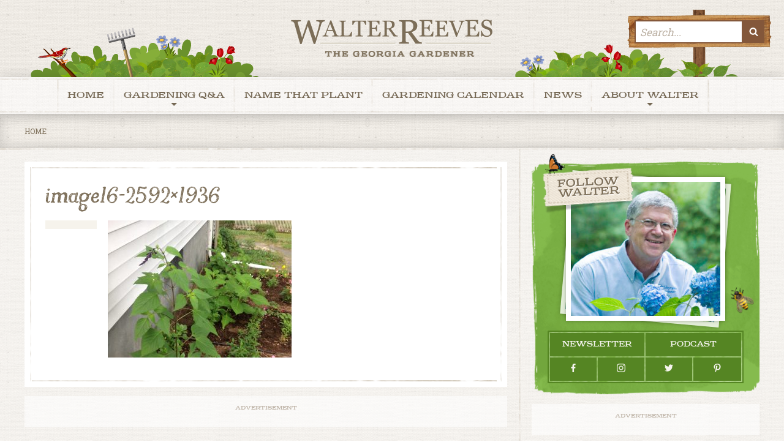

--- FILE ---
content_type: text/html; charset=UTF-8
request_url: https://www.walterreeves.com/name-that-plant/very-tall-plant-2/attachment/image16-2592x1936/
body_size: 15216
content:
<!DOCTYPE html>
<html dir="ltr" lang="en-US" prefix="og: https://ogp.me/ns#">
<head>
	<meta http-equiv="Content-Type" content="text/html; charset=UTF-8"/>
	<meta name="viewport" content="width=device-width, initial-scale=1.0, user-scalable=0">

	<link rel="profile" href="http://gmpg.org/xfn/11"/>
	<link rel="pingback" href="https://www.walterreeves.com/xmlrpc.php"/>
<!-- 
	<script type="text/javascript" src="//cdn.thisiswaldo.com/static/js/9914.js"></script>
 -->
	<script type='text/javascript' src='https://platform-api.sharethis.com/js/sharethis.js#property=5f9610e27e04ce001a9780b9&product=sop' async='async'></script>

	<title>image16-2592×1936 | Walter Reeves: The Georgia Gardener</title>

		<!-- All in One SEO Pro 4.9.2 - aioseo.com -->
	<meta name="robots" content="max-image-preview:large" />
	<meta name="author" content="Chaloner"/>
	<link rel="canonical" href="https://www.walterreeves.com/name-that-plant/very-tall-plant-2/attachment/image16-2592x1936/" />
	<meta name="generator" content="All in One SEO Pro (AIOSEO) 4.9.2" />
		<meta property="og:locale" content="en_US" />
		<meta property="og:site_name" content="Walter Reeves: The Georgia Gardener | Gardening tips and advice from the most respected garden guru in the Southeast." />
		<meta property="og:type" content="article" />
		<meta property="og:title" content="image16-2592×1936 | Walter Reeves: The Georgia Gardener" />
		<meta property="og:url" content="https://www.walterreeves.com/name-that-plant/very-tall-plant-2/attachment/image16-2592x1936/" />
		<meta property="article:published_time" content="2020-07-23T02:00:55+00:00" />
		<meta property="article:modified_time" content="2020-07-23T02:00:55+00:00" />
		<meta property="article:publisher" content="https://www.facebook.com/pages/Georgia-Gardener/316845926823" />
		<meta name="twitter:card" content="summary" />
		<meta name="twitter:site" content="@WalterReeves" />
		<meta name="twitter:title" content="image16-2592×1936 | Walter Reeves: The Georgia Gardener" />
		<meta name="twitter:creator" content="@WalterReeves" />
		<script type="application/ld+json" class="aioseo-schema">
			{"@context":"https:\/\/schema.org","@graph":[{"@type":"BreadcrumbList","@id":"https:\/\/www.walterreeves.com\/name-that-plant\/very-tall-plant-2\/attachment\/image16-2592x1936\/#breadcrumblist","itemListElement":[{"@type":"ListItem","@id":"https:\/\/www.walterreeves.com#listItem","position":1,"name":"Home","item":"https:\/\/www.walterreeves.com","nextItem":{"@type":"ListItem","@id":"https:\/\/www.walterreeves.com\/name-that-plant\/very-tall-plant-2\/attachment\/image16-2592x1936\/#listItem","name":"image16-2592&#215;1936"}},{"@type":"ListItem","@id":"https:\/\/www.walterreeves.com\/name-that-plant\/very-tall-plant-2\/attachment\/image16-2592x1936\/#listItem","position":2,"name":"image16-2592&#215;1936","previousItem":{"@type":"ListItem","@id":"https:\/\/www.walterreeves.com#listItem","name":"Home"}}]},{"@type":"ItemPage","@id":"https:\/\/www.walterreeves.com\/name-that-plant\/very-tall-plant-2\/attachment\/image16-2592x1936\/#itempage","url":"https:\/\/www.walterreeves.com\/name-that-plant\/very-tall-plant-2\/attachment\/image16-2592x1936\/","name":"image16-2592\u00d71936 | Walter Reeves: The Georgia Gardener","inLanguage":"en-US","isPartOf":{"@id":"https:\/\/www.walterreeves.com\/#website"},"breadcrumb":{"@id":"https:\/\/www.walterreeves.com\/name-that-plant\/very-tall-plant-2\/attachment\/image16-2592x1936\/#breadcrumblist"},"author":{"@id":"https:\/\/www.walterreeves.com\/author\/chaloner\/#author"},"creator":{"@id":"https:\/\/www.walterreeves.com\/author\/chaloner\/#author"},"datePublished":"2020-07-22T22:00:55-04:00","dateModified":"2020-07-22T22:00:55-04:00"},{"@type":"Organization","@id":"https:\/\/www.walterreeves.com\/#organization","name":"Walter Reeves: The Georgia Gardener","description":"Gardening tips and advice from the most respected garden guru in the Southeast.","url":"https:\/\/www.walterreeves.com\/","logo":{"@type":"ImageObject","url":"https:\/\/www.walterreeves.com\/wp-content\/uploads\/2023\/04\/walter-reeves-logo-color.png","@id":"https:\/\/www.walterreeves.com\/name-that-plant\/very-tall-plant-2\/attachment\/image16-2592x1936\/#organizationLogo","width":4382,"height":1245,"caption":"Walter Reeves - The Georgia Gardener"},"image":{"@id":"https:\/\/www.walterreeves.com\/name-that-plant\/very-tall-plant-2\/attachment\/image16-2592x1936\/#organizationLogo"},"sameAs":["https:\/\/www.facebook.com\/pages\/Georgia-Gardener\/316845926823","https:\/\/twitter.com\/WalterReeves","https:\/\/www.instagram.com\/gardenergeorgia\/","https:\/\/www.pinterest.com\/georgiagardener\/"]},{"@type":"Person","@id":"https:\/\/www.walterreeves.com\/author\/chaloner\/#author","url":"https:\/\/www.walterreeves.com\/author\/chaloner\/","name":"Chaloner","image":{"@type":"ImageObject","url":"https:\/\/secure.gravatar.com\/avatar\/108406fbc27f0d6576f5375498ee95c22e1cb35890dec1fc536a874ed1d658a3?s=96&d=mm&r=g"}},{"@type":"WebPage","@id":"https:\/\/www.walterreeves.com\/name-that-plant\/very-tall-plant-2\/attachment\/image16-2592x1936\/#webpage","url":"https:\/\/www.walterreeves.com\/name-that-plant\/very-tall-plant-2\/attachment\/image16-2592x1936\/","name":"image16-2592\u00d71936 | Walter Reeves: The Georgia Gardener","inLanguage":"en-US","isPartOf":{"@id":"https:\/\/www.walterreeves.com\/#website"},"breadcrumb":{"@id":"https:\/\/www.walterreeves.com\/name-that-plant\/very-tall-plant-2\/attachment\/image16-2592x1936\/#breadcrumblist"},"author":{"@id":"https:\/\/www.walterreeves.com\/author\/chaloner\/#author"},"creator":{"@id":"https:\/\/www.walterreeves.com\/author\/chaloner\/#author"},"datePublished":"2020-07-22T22:00:55-04:00","dateModified":"2020-07-22T22:00:55-04:00"},{"@type":"WebSite","@id":"https:\/\/www.walterreeves.com\/#website","url":"https:\/\/www.walterreeves.com\/","name":"Walter Reeves: The Georgia Gardener","description":"Gardening tips and advice from the most respected garden guru in the Southeast.","inLanguage":"en-US","publisher":{"@id":"https:\/\/www.walterreeves.com\/#organization"}}]}
		</script>
		<!-- All in One SEO Pro -->


            <script data-no-defer="1" data-ezscrex="false" data-cfasync="false" data-pagespeed-no-defer data-cookieconsent="ignore">
                var ctPublicFunctions = {"_ajax_nonce":"63f265b018","_rest_nonce":"19af112867","_ajax_url":"\/wp-admin\/admin-ajax.php","_rest_url":"https:\/\/www.walterreeves.com\/wp-json\/","data__cookies_type":"none","data__ajax_type":"rest","data__bot_detector_enabled":"1","data__frontend_data_log_enabled":1,"cookiePrefix":"","wprocket_detected":false,"host_url":"www.walterreeves.com","text__ee_click_to_select":"Click to select the whole data","text__ee_original_email":"The complete one is","text__ee_got_it":"Got it","text__ee_blocked":"Blocked","text__ee_cannot_connect":"Cannot connect","text__ee_cannot_decode":"Can not decode email. Unknown reason","text__ee_email_decoder":"CleanTalk email decoder","text__ee_wait_for_decoding":"The magic is on the way!","text__ee_decoding_process":"Please wait a few seconds while we decode the contact data."}
            </script>
        
            <script data-no-defer="1" data-ezscrex="false" data-cfasync="false" data-pagespeed-no-defer data-cookieconsent="ignore">
                var ctPublic = {"_ajax_nonce":"63f265b018","settings__forms__check_internal":"0","settings__forms__check_external":"0","settings__forms__force_protection":"0","settings__forms__search_test":"1","settings__forms__wc_add_to_cart":"0","settings__data__bot_detector_enabled":"1","settings__sfw__anti_crawler":0,"blog_home":"https:\/\/www.walterreeves.com\/","pixel__setting":"3","pixel__enabled":true,"pixel__url":null,"data__email_check_before_post":"1","data__email_check_exist_post":"1","data__cookies_type":"none","data__key_is_ok":true,"data__visible_fields_required":true,"wl_brandname":"Anti-Spam by CleanTalk","wl_brandname_short":"CleanTalk","ct_checkjs_key":"3440193921bbc0ed5efa2acf7ba29687ff9157be686949e2fc3b9ab6bef36ab2","emailEncoderPassKey":"1c9d1292465bd984f0666ad4fd2fc9df","bot_detector_forms_excluded":"W10=","advancedCacheExists":true,"varnishCacheExists":false,"wc_ajax_add_to_cart":false,"theRealPerson":{"phrases":{"trpHeading":"The Real Person Badge!","trpContent1":"The commenter acts as a real person and verified as not a bot.","trpContent2":" Anti-Spam by CleanTalk","trpContentLearnMore":"Learn more"},"trpContentLink":"https:\/\/cleantalk.org\/help\/the-real-person?utm_id=&amp;utm_term=&amp;utm_source=admin_side&amp;utm_medium=trp_badge&amp;utm_content=trp_badge_link_click&amp;utm_campaign=apbct_links","imgPersonUrl":"https:\/\/www.walterreeves.com\/wp-content\/plugins\/cleantalk-spam-protect\/css\/images\/real_user.svg","imgShieldUrl":"https:\/\/www.walterreeves.com\/wp-content\/plugins\/cleantalk-spam-protect\/css\/images\/shield.svg"}}
            </script>
        <link rel='dns-prefetch' href='//fd.cleantalk.org' />
<link rel='dns-prefetch' href='//platform-api.sharethis.com' />
<link rel='dns-prefetch' href='//www.googletagmanager.com' />
<link rel="alternate" type="application/rss+xml" title="Walter Reeves: The Georgia Gardener &raquo; Feed" href="https://www.walterreeves.com/feed/" />
<link rel="alternate" type="application/rss+xml" title="Walter Reeves: The Georgia Gardener &raquo; Comments Feed" href="https://www.walterreeves.com/comments/feed/" />
<link rel="alternate" type="application/rss+xml" title="Walter Reeves: The Georgia Gardener &raquo; image16-2592&#215;1936 Comments Feed" href="https://www.walterreeves.com/name-that-plant/very-tall-plant-2/attachment/image16-2592x1936/feed/" />
<link rel="alternate" title="oEmbed (JSON)" type="application/json+oembed" href="https://www.walterreeves.com/wp-json/oembed/1.0/embed?url=https%3A%2F%2Fwww.walterreeves.com%2Fname-that-plant%2Fvery-tall-plant-2%2Fattachment%2Fimage16-2592x1936%2F" />
<link rel="alternate" title="oEmbed (XML)" type="text/xml+oembed" href="https://www.walterreeves.com/wp-json/oembed/1.0/embed?url=https%3A%2F%2Fwww.walterreeves.com%2Fname-that-plant%2Fvery-tall-plant-2%2Fattachment%2Fimage16-2592x1936%2F&#038;format=xml" />
<link rel="shortcut icon" href="https://walter-reeves.b-cdn.net/wp-content/themes/walter-reeves/dist/images/favicon.ico?ver=1611064640" />
<style id='wp-img-auto-sizes-contain-inline-css' type='text/css'>
img:is([sizes=auto i],[sizes^="auto," i]){contain-intrinsic-size:3000px 1500px}
/*# sourceURL=wp-img-auto-sizes-contain-inline-css */
</style>
<style id='wp-emoji-styles-inline-css' type='text/css'>

	img.wp-smiley, img.emoji {
		display: inline !important;
		border: none !important;
		box-shadow: none !important;
		height: 1em !important;
		width: 1em !important;
		margin: 0 0.07em !important;
		vertical-align: -0.1em !important;
		background: none !important;
		padding: 0 !important;
	}
/*# sourceURL=wp-emoji-styles-inline-css */
</style>
<style id='wp-block-library-inline-css' type='text/css'>
:root{--wp-block-synced-color:#7a00df;--wp-block-synced-color--rgb:122,0,223;--wp-bound-block-color:var(--wp-block-synced-color);--wp-editor-canvas-background:#ddd;--wp-admin-theme-color:#007cba;--wp-admin-theme-color--rgb:0,124,186;--wp-admin-theme-color-darker-10:#006ba1;--wp-admin-theme-color-darker-10--rgb:0,107,160.5;--wp-admin-theme-color-darker-20:#005a87;--wp-admin-theme-color-darker-20--rgb:0,90,135;--wp-admin-border-width-focus:2px}@media (min-resolution:192dpi){:root{--wp-admin-border-width-focus:1.5px}}.wp-element-button{cursor:pointer}:root .has-very-light-gray-background-color{background-color:#eee}:root .has-very-dark-gray-background-color{background-color:#313131}:root .has-very-light-gray-color{color:#eee}:root .has-very-dark-gray-color{color:#313131}:root .has-vivid-green-cyan-to-vivid-cyan-blue-gradient-background{background:linear-gradient(135deg,#00d084,#0693e3)}:root .has-purple-crush-gradient-background{background:linear-gradient(135deg,#34e2e4,#4721fb 50%,#ab1dfe)}:root .has-hazy-dawn-gradient-background{background:linear-gradient(135deg,#faaca8,#dad0ec)}:root .has-subdued-olive-gradient-background{background:linear-gradient(135deg,#fafae1,#67a671)}:root .has-atomic-cream-gradient-background{background:linear-gradient(135deg,#fdd79a,#004a59)}:root .has-nightshade-gradient-background{background:linear-gradient(135deg,#330968,#31cdcf)}:root .has-midnight-gradient-background{background:linear-gradient(135deg,#020381,#2874fc)}:root{--wp--preset--font-size--normal:16px;--wp--preset--font-size--huge:42px}.has-regular-font-size{font-size:1em}.has-larger-font-size{font-size:2.625em}.has-normal-font-size{font-size:var(--wp--preset--font-size--normal)}.has-huge-font-size{font-size:var(--wp--preset--font-size--huge)}.has-text-align-center{text-align:center}.has-text-align-left{text-align:left}.has-text-align-right{text-align:right}.has-fit-text{white-space:nowrap!important}#end-resizable-editor-section{display:none}.aligncenter{clear:both}.items-justified-left{justify-content:flex-start}.items-justified-center{justify-content:center}.items-justified-right{justify-content:flex-end}.items-justified-space-between{justify-content:space-between}.screen-reader-text{border:0;clip-path:inset(50%);height:1px;margin:-1px;overflow:hidden;padding:0;position:absolute;width:1px;word-wrap:normal!important}.screen-reader-text:focus{background-color:#ddd;clip-path:none;color:#444;display:block;font-size:1em;height:auto;left:5px;line-height:normal;padding:15px 23px 14px;text-decoration:none;top:5px;width:auto;z-index:100000}html :where(.has-border-color){border-style:solid}html :where([style*=border-top-color]){border-top-style:solid}html :where([style*=border-right-color]){border-right-style:solid}html :where([style*=border-bottom-color]){border-bottom-style:solid}html :where([style*=border-left-color]){border-left-style:solid}html :where([style*=border-width]){border-style:solid}html :where([style*=border-top-width]){border-top-style:solid}html :where([style*=border-right-width]){border-right-style:solid}html :where([style*=border-bottom-width]){border-bottom-style:solid}html :where([style*=border-left-width]){border-left-style:solid}html :where(img[class*=wp-image-]){height:auto;max-width:100%}:where(figure){margin:0 0 1em}html :where(.is-position-sticky){--wp-admin--admin-bar--position-offset:var(--wp-admin--admin-bar--height,0px)}@media screen and (max-width:600px){html :where(.is-position-sticky){--wp-admin--admin-bar--position-offset:0px}}

/*# sourceURL=wp-block-library-inline-css */
</style><style id='global-styles-inline-css' type='text/css'>
:root{--wp--preset--aspect-ratio--square: 1;--wp--preset--aspect-ratio--4-3: 4/3;--wp--preset--aspect-ratio--3-4: 3/4;--wp--preset--aspect-ratio--3-2: 3/2;--wp--preset--aspect-ratio--2-3: 2/3;--wp--preset--aspect-ratio--16-9: 16/9;--wp--preset--aspect-ratio--9-16: 9/16;--wp--preset--color--black: #000000;--wp--preset--color--cyan-bluish-gray: #abb8c3;--wp--preset--color--white: #ffffff;--wp--preset--color--pale-pink: #f78da7;--wp--preset--color--vivid-red: #cf2e2e;--wp--preset--color--luminous-vivid-orange: #ff6900;--wp--preset--color--luminous-vivid-amber: #fcb900;--wp--preset--color--light-green-cyan: #7bdcb5;--wp--preset--color--vivid-green-cyan: #00d084;--wp--preset--color--pale-cyan-blue: #8ed1fc;--wp--preset--color--vivid-cyan-blue: #0693e3;--wp--preset--color--vivid-purple: #9b51e0;--wp--preset--gradient--vivid-cyan-blue-to-vivid-purple: linear-gradient(135deg,rgb(6,147,227) 0%,rgb(155,81,224) 100%);--wp--preset--gradient--light-green-cyan-to-vivid-green-cyan: linear-gradient(135deg,rgb(122,220,180) 0%,rgb(0,208,130) 100%);--wp--preset--gradient--luminous-vivid-amber-to-luminous-vivid-orange: linear-gradient(135deg,rgb(252,185,0) 0%,rgb(255,105,0) 100%);--wp--preset--gradient--luminous-vivid-orange-to-vivid-red: linear-gradient(135deg,rgb(255,105,0) 0%,rgb(207,46,46) 100%);--wp--preset--gradient--very-light-gray-to-cyan-bluish-gray: linear-gradient(135deg,rgb(238,238,238) 0%,rgb(169,184,195) 100%);--wp--preset--gradient--cool-to-warm-spectrum: linear-gradient(135deg,rgb(74,234,220) 0%,rgb(151,120,209) 20%,rgb(207,42,186) 40%,rgb(238,44,130) 60%,rgb(251,105,98) 80%,rgb(254,248,76) 100%);--wp--preset--gradient--blush-light-purple: linear-gradient(135deg,rgb(255,206,236) 0%,rgb(152,150,240) 100%);--wp--preset--gradient--blush-bordeaux: linear-gradient(135deg,rgb(254,205,165) 0%,rgb(254,45,45) 50%,rgb(107,0,62) 100%);--wp--preset--gradient--luminous-dusk: linear-gradient(135deg,rgb(255,203,112) 0%,rgb(199,81,192) 50%,rgb(65,88,208) 100%);--wp--preset--gradient--pale-ocean: linear-gradient(135deg,rgb(255,245,203) 0%,rgb(182,227,212) 50%,rgb(51,167,181) 100%);--wp--preset--gradient--electric-grass: linear-gradient(135deg,rgb(202,248,128) 0%,rgb(113,206,126) 100%);--wp--preset--gradient--midnight: linear-gradient(135deg,rgb(2,3,129) 0%,rgb(40,116,252) 100%);--wp--preset--font-size--small: 13px;--wp--preset--font-size--medium: 20px;--wp--preset--font-size--large: 36px;--wp--preset--font-size--x-large: 42px;--wp--preset--spacing--20: 0.44rem;--wp--preset--spacing--30: 0.67rem;--wp--preset--spacing--40: 1rem;--wp--preset--spacing--50: 1.5rem;--wp--preset--spacing--60: 2.25rem;--wp--preset--spacing--70: 3.38rem;--wp--preset--spacing--80: 5.06rem;--wp--preset--shadow--natural: 6px 6px 9px rgba(0, 0, 0, 0.2);--wp--preset--shadow--deep: 12px 12px 50px rgba(0, 0, 0, 0.4);--wp--preset--shadow--sharp: 6px 6px 0px rgba(0, 0, 0, 0.2);--wp--preset--shadow--outlined: 6px 6px 0px -3px rgb(255, 255, 255), 6px 6px rgb(0, 0, 0);--wp--preset--shadow--crisp: 6px 6px 0px rgb(0, 0, 0);}:where(.is-layout-flex){gap: 0.5em;}:where(.is-layout-grid){gap: 0.5em;}body .is-layout-flex{display: flex;}.is-layout-flex{flex-wrap: wrap;align-items: center;}.is-layout-flex > :is(*, div){margin: 0;}body .is-layout-grid{display: grid;}.is-layout-grid > :is(*, div){margin: 0;}:where(.wp-block-columns.is-layout-flex){gap: 2em;}:where(.wp-block-columns.is-layout-grid){gap: 2em;}:where(.wp-block-post-template.is-layout-flex){gap: 1.25em;}:where(.wp-block-post-template.is-layout-grid){gap: 1.25em;}.has-black-color{color: var(--wp--preset--color--black) !important;}.has-cyan-bluish-gray-color{color: var(--wp--preset--color--cyan-bluish-gray) !important;}.has-white-color{color: var(--wp--preset--color--white) !important;}.has-pale-pink-color{color: var(--wp--preset--color--pale-pink) !important;}.has-vivid-red-color{color: var(--wp--preset--color--vivid-red) !important;}.has-luminous-vivid-orange-color{color: var(--wp--preset--color--luminous-vivid-orange) !important;}.has-luminous-vivid-amber-color{color: var(--wp--preset--color--luminous-vivid-amber) !important;}.has-light-green-cyan-color{color: var(--wp--preset--color--light-green-cyan) !important;}.has-vivid-green-cyan-color{color: var(--wp--preset--color--vivid-green-cyan) !important;}.has-pale-cyan-blue-color{color: var(--wp--preset--color--pale-cyan-blue) !important;}.has-vivid-cyan-blue-color{color: var(--wp--preset--color--vivid-cyan-blue) !important;}.has-vivid-purple-color{color: var(--wp--preset--color--vivid-purple) !important;}.has-black-background-color{background-color: var(--wp--preset--color--black) !important;}.has-cyan-bluish-gray-background-color{background-color: var(--wp--preset--color--cyan-bluish-gray) !important;}.has-white-background-color{background-color: var(--wp--preset--color--white) !important;}.has-pale-pink-background-color{background-color: var(--wp--preset--color--pale-pink) !important;}.has-vivid-red-background-color{background-color: var(--wp--preset--color--vivid-red) !important;}.has-luminous-vivid-orange-background-color{background-color: var(--wp--preset--color--luminous-vivid-orange) !important;}.has-luminous-vivid-amber-background-color{background-color: var(--wp--preset--color--luminous-vivid-amber) !important;}.has-light-green-cyan-background-color{background-color: var(--wp--preset--color--light-green-cyan) !important;}.has-vivid-green-cyan-background-color{background-color: var(--wp--preset--color--vivid-green-cyan) !important;}.has-pale-cyan-blue-background-color{background-color: var(--wp--preset--color--pale-cyan-blue) !important;}.has-vivid-cyan-blue-background-color{background-color: var(--wp--preset--color--vivid-cyan-blue) !important;}.has-vivid-purple-background-color{background-color: var(--wp--preset--color--vivid-purple) !important;}.has-black-border-color{border-color: var(--wp--preset--color--black) !important;}.has-cyan-bluish-gray-border-color{border-color: var(--wp--preset--color--cyan-bluish-gray) !important;}.has-white-border-color{border-color: var(--wp--preset--color--white) !important;}.has-pale-pink-border-color{border-color: var(--wp--preset--color--pale-pink) !important;}.has-vivid-red-border-color{border-color: var(--wp--preset--color--vivid-red) !important;}.has-luminous-vivid-orange-border-color{border-color: var(--wp--preset--color--luminous-vivid-orange) !important;}.has-luminous-vivid-amber-border-color{border-color: var(--wp--preset--color--luminous-vivid-amber) !important;}.has-light-green-cyan-border-color{border-color: var(--wp--preset--color--light-green-cyan) !important;}.has-vivid-green-cyan-border-color{border-color: var(--wp--preset--color--vivid-green-cyan) !important;}.has-pale-cyan-blue-border-color{border-color: var(--wp--preset--color--pale-cyan-blue) !important;}.has-vivid-cyan-blue-border-color{border-color: var(--wp--preset--color--vivid-cyan-blue) !important;}.has-vivid-purple-border-color{border-color: var(--wp--preset--color--vivid-purple) !important;}.has-vivid-cyan-blue-to-vivid-purple-gradient-background{background: var(--wp--preset--gradient--vivid-cyan-blue-to-vivid-purple) !important;}.has-light-green-cyan-to-vivid-green-cyan-gradient-background{background: var(--wp--preset--gradient--light-green-cyan-to-vivid-green-cyan) !important;}.has-luminous-vivid-amber-to-luminous-vivid-orange-gradient-background{background: var(--wp--preset--gradient--luminous-vivid-amber-to-luminous-vivid-orange) !important;}.has-luminous-vivid-orange-to-vivid-red-gradient-background{background: var(--wp--preset--gradient--luminous-vivid-orange-to-vivid-red) !important;}.has-very-light-gray-to-cyan-bluish-gray-gradient-background{background: var(--wp--preset--gradient--very-light-gray-to-cyan-bluish-gray) !important;}.has-cool-to-warm-spectrum-gradient-background{background: var(--wp--preset--gradient--cool-to-warm-spectrum) !important;}.has-blush-light-purple-gradient-background{background: var(--wp--preset--gradient--blush-light-purple) !important;}.has-blush-bordeaux-gradient-background{background: var(--wp--preset--gradient--blush-bordeaux) !important;}.has-luminous-dusk-gradient-background{background: var(--wp--preset--gradient--luminous-dusk) !important;}.has-pale-ocean-gradient-background{background: var(--wp--preset--gradient--pale-ocean) !important;}.has-electric-grass-gradient-background{background: var(--wp--preset--gradient--electric-grass) !important;}.has-midnight-gradient-background{background: var(--wp--preset--gradient--midnight) !important;}.has-small-font-size{font-size: var(--wp--preset--font-size--small) !important;}.has-medium-font-size{font-size: var(--wp--preset--font-size--medium) !important;}.has-large-font-size{font-size: var(--wp--preset--font-size--large) !important;}.has-x-large-font-size{font-size: var(--wp--preset--font-size--x-large) !important;}
/*# sourceURL=global-styles-inline-css */
</style>

<style id='classic-theme-styles-inline-css' type='text/css'>
/*! This file is auto-generated */
.wp-block-button__link{color:#fff;background-color:#32373c;border-radius:9999px;box-shadow:none;text-decoration:none;padding:calc(.667em + 2px) calc(1.333em + 2px);font-size:1.125em}.wp-block-file__button{background:#32373c;color:#fff;text-decoration:none}
/*# sourceURL=https://walter-reeves.b-cdn.net/wp-includes/css/classic-themes.min.css */
</style>
<link rel='stylesheet' id='cleantalk-public-css-css' href='https://walter-reeves.b-cdn.net/wp-content/plugins/cleantalk-spam-protect/css/cleantalk-public.min.css?ver=6.70.1_1766424524' type='text/css' media='all' />
<link rel='stylesheet' id='cleantalk-email-decoder-css-css' href='https://walter-reeves.b-cdn.net/wp-content/plugins/cleantalk-spam-protect/css/cleantalk-email-decoder.min.css?ver=6.70.1_1766424524' type='text/css' media='all' />
<link rel='stylesheet' id='cleantalk-trp-css-css' href='https://walter-reeves.b-cdn.net/wp-content/plugins/cleantalk-spam-protect/css/cleantalk-trp.min.css?ver=6.70.1_1766424524' type='text/css' media='all' />
<link rel='stylesheet' id='share-this-share-buttons-sticky-css' href='https://walter-reeves.b-cdn.net/wp-content/plugins/sharethis-share-buttons/css/mu-style.css?ver=1766422818' type='text/css' media='all' />
<link rel='stylesheet' id='theme-css-bundle-css' href='https://walter-reeves.b-cdn.net/wp-content/themes/walter-reeves/dist/css/bundle-3b8cda9040.css?ver=6.9' type='text/css' media='all' />
<link rel='stylesheet' id='theme-styles-css' href='https://walter-reeves.b-cdn.net/wp-content/themes/walter-reeves/style.css?ver=1603699232' type='text/css' media='all' />
<link rel='stylesheet' id='taxopress-frontend-css-css' href='https://walter-reeves.b-cdn.net/wp-content/plugins/simple-tags/assets/frontend/css/frontend.css?ver=3.42.0' type='text/css' media='all' />
<script type="text/javascript" src="https://walter-reeves.b-cdn.net/wp-content/plugins/cleantalk-spam-protect/js/apbct-public-bundle.min.js?ver=6.70.1_1766424524" id="apbct-public-bundle.min-js-js"></script>
<script type="text/javascript" src="https://fd.cleantalk.org/ct-bot-detector-wrapper.js?ver=6.70.1" id="ct_bot_detector-js" defer="defer" data-wp-strategy="defer"></script>
<script type="text/javascript" src="//platform-api.sharethis.com/js/sharethis.js?ver=2.3.6#property=5f9611046bdd840019e02616&amp;product=inline-buttons&amp;source=sharethis-share-buttons-wordpress" id="share-this-share-buttons-mu-js"></script>
<script type="text/javascript" src="https://walter-reeves.b-cdn.net/wp-content/themes/walter-reeves/resources/js/components/ResizeSensor.js" id="resize-sensor-js"></script>
<script type="text/javascript" src="https://walter-reeves.b-cdn.net/wp-includes/js/jquery/jquery.min.js?ver=3.7.1" id="jquery-core-js"></script>
<script type="text/javascript" src="https://walter-reeves.b-cdn.net/wp-includes/js/jquery/jquery-migrate.min.js?ver=3.4.1" id="jquery-migrate-js"></script>
<script type="text/javascript" src="https://walter-reeves.b-cdn.net/wp-content/plugins/simple-tags/assets/frontend/js/frontend.js?ver=3.42.0" id="taxopress-frontend-js-js"></script>

<!-- Google tag (gtag.js) snippet added by Site Kit -->
<!-- Google Analytics snippet added by Site Kit -->
<script type="text/javascript" src="https://www.googletagmanager.com/gtag/js?id=G-MYN4SV3MD5" id="google_gtagjs-js" async></script>
<script type="text/javascript" id="google_gtagjs-js-after">
/* <![CDATA[ */
window.dataLayer = window.dataLayer || [];function gtag(){dataLayer.push(arguments);}
gtag("set","linker",{"domains":["www.walterreeves.com"]});
gtag("js", new Date());
gtag("set", "developer_id.dZTNiMT", true);
gtag("config", "G-MYN4SV3MD5");
//# sourceURL=google_gtagjs-js-after
/* ]]> */
</script>
<link rel="https://api.w.org/" href="https://www.walterreeves.com/wp-json/" /><link rel="alternate" title="JSON" type="application/json" href="https://www.walterreeves.com/wp-json/wp/v2/media/29918" /><link rel="EditURI" type="application/rsd+xml" title="RSD" href="https://www.walterreeves.com/xmlrpc.php?rsd" />
<meta name="generator" content="WordPress 6.9" />
<link rel='shortlink' href='https://www.walterreeves.com/?p=29918' />
<meta name="generator" content="Site Kit by Google 1.171.0" /><script type="text/javascript">
           var ajaxurl = "https://www.walterreeves.com/wp-admin/admin-ajax.php";
         </script><style type="text/css">a.st_tag, a.internal_tag, .st_tag, .internal_tag { text-decoration: underline !important; }</style><style type="text/css">.recentcomments a{display:inline !important;padding:0 !important;margin:0 !important;}</style></head>
<body class="attachment wp-singular attachment-template-default single single-attachment postid-29918 attachmentid-29918 attachment-jpeg wp-embed-responsive wp-theme-walter-reeves">
<div class="wrapper">
	<div class="wrapper__inner">
		<header class="header">
			<div class="header__sticky">
				<div class="shell">
					<div class="header__sticky-menu">
						<a href="#" class="btn-menu">
							<span></span>
						</a>
					</div><!-- /.header__sticky-menu -->

					<div class="header__sticky-logo">
						<a href="https://www.walterreeves.com/" class="logo">
							<img src="https://walter-reeves.b-cdn.net/wp-content/themes/walter-reeves/resources/images/temp/logo.png" alt=""/>

							<img src="https://walter-reeves.b-cdn.net/wp-content/themes/walter-reeves/resources/images/temp/logo-hover.png" alt=""/>
						</a>
					</div><!-- /.header__sticky-logo -->

					<div class="header__sticky-search">
						<a href="#popup-search" class="btn-search-secondary">
							<span>Search</span>

							<i class="ico-search" data-color="brown"></i>
						</a>
					</div><!-- /.header__sticky-search -->
				</div><!-- /.shell -->
			</div><!-- /.header__sticky -->

			<div class="header__inner">
				<div class="shell">
					<div class="header__logo">
						<a href="https://www.walterreeves.com/" class="logo">
							<img src="https://walter-reeves.b-cdn.net/wp-content/themes/walter-reeves/resources/images/temp/logo.png" alt=""/>

							<img src="https://walter-reeves.b-cdn.net/wp-content/themes/walter-reeves/resources/images/temp/logo-hover.png" alt=""/>
						</a>
					</div><!-- /.header__logo -->

					<div class="header__search">
						<div class="header__search__container">
							<div class="form-search">
								<form action="https://www.walterreeves.com/" method="get" role="search">
									<div class="form__body">
										<label><span class="screen-reader-text">Search for:</span><input type="text" title="Search for:" name="s" value="" id="s" placeholder="Search..." class="search__field"/></label><button type="submit" class="search__btn btn">
											<svg height="1792" viewBox="0 0 1792 1792" width="1792" xmlns="http://www.w3.org/2000/svg">
												<path d="M1216 832q0-185-131.5-316.5t-316.5-131.5-316.5 131.5-131.5 316.5 131.5 316.5 316.5 131.5 316.5-131.5 131.5-316.5zm512 832q0 52-38 90t-90 38q-54 0-90-38l-343-342q-179 124-399 124-143 0-273.5-55.5t-225-150-150-225-55.5-273.5 55.5-273.5 150-225 225-150 273.5-55.5 273.5 55.5 225 150 150 225 55.5 273.5q0 220-124 399l343 343q37 37 37 90z"/>
											</svg>
											<span>Search</span>
										</button>
									</div><!-- /.form__body -->
								</form>
							</div><!-- /.form-search -->
						</div><!-- /.section__popup__head -->
					</div><!-- /.header__search -->

					<div class="header__background header__background--left"
						 style="background-image: url(https://walter-reeves.b-cdn.net/wp-content/themes/walter-reeves/resources/images/temp/header-bg-left.png);">
					</div><!-- /.header__background -->

					<div class="header__background header__background--right"
						 style="background-image: url(https://walter-reeves.b-cdn.net/wp-content/themes/walter-reeves/resources/images/temp/header-bg-right.png);">
					</div><!-- /.header__background -->
				</div><!-- /.shell -->
			</div><!-- /.header__inner -->

			<div class="header__nav">
				<div class="shell">
					<nav class="nav"><ul id="menu-main-menu" class="menu"><li id="menu-item-17" class="menu-item menu-item-type-post_type menu-item-object-page menu-item-home menu-item-17"><a href="https://www.walterreeves.com/">Home</a></li>
<li id="menu-item-456" class="menu-item menu-item-type-post_type menu-item-object-page current_page_parent menu-item-456 nav__dd menu-item-has-children"><a href="https://www.walterreeves.com/gardening-qa/">Gardening Q&#038;A<span></span></a><ul><li class="nav__dd--primary menu-item-has-children"><a href="https://www.walterreeves.com/category/lawn-care/">Lawn Care <span></span></a><ul><li class=""><a href="https://www.walterreeves.com/category/lawn-care/bermudagrass/">Bermudagrass</a></li><li class=""><a href="https://www.walterreeves.com/category/lawn-care/fescue/">Fescue</a></li><li class=""><a href="https://www.walterreeves.com/category/lawn-care/zoysia/">Zoysia</a></li><li class=""><a href="https://www.walterreeves.com/category/lawn-care/centipede/">Centipede</a></li><li class=""><a href="https://www.walterreeves.com/category/lawn-care/st-augustine/">St. Augustine</a></li></ul></li><li class="nav__dd--secondary menu-item-has-children"><a href="https://www.walterreeves.com/category/landscaping/">Landscaping <span></span></a><ul><li class=""><a href="https://www.walterreeves.com/category/landscaping/outdoor-flowers-and-foliage/">Outdoor Flowers &amp; Foliage</a></li><li class=""><a href="https://www.walterreeves.com/category/landscaping/ornamental-trees/">Ornamental Trees</a></li><li class=""><a href="https://www.walterreeves.com/category/landscaping/shrubs/">Shrubs</a></li><li class=""><a href="https://www.walterreeves.com/category/landscaping/vines/">Vines</a></li><li class=""><a href="https://www.walterreeves.com/category/landscaping/groundcovers/">Groundcovers</a></li><li class=""><a href="https://www.walterreeves.com/category/landscaping/ornamental-grasses/">Ornamental Grasses</a></li><li class=""><a href="https://www.walterreeves.com/category/landscaping/pest-plants/">Pest Plants</a></li><li class=""><a href="https://www.walterreeves.com/category/landscaping/plant-lists/">Plant Lists</a></li><li class=""><a href="https://www.walterreeves.com/category/landscaping/water-features/">Water Features</a></li><li class=""><a href="https://www.walterreeves.com/category/landscaping/general-garden-info/">General Garden Info</a></li></ul></li><li class="nav__dd--primary menu-item-has-children"><a href="https://www.walterreeves.com/category/food-gardening/">Food Gardening <span></span></a><ul><li class=""><a href="https://www.walterreeves.com/category/food-gardening/fruits/">Fruits</a></li><li class=""><a href="https://www.walterreeves.com/category/food-gardening/vegetables/">Vegetables</a></li><li class=""><a href="https://www.walterreeves.com/category/food-gardening/nuts/">Nuts</a></li><li class=""><a href="https://www.walterreeves.com/category/food-gardening/herbs/">Herbs</a></li></ul></li><li class="nav__dd--tertiary const-open"><ul><li class=""><a href="https://www.walterreeves.com/category/houseplants/">Houseplants</a></li><li class=""><a href="https://www.walterreeves.com/category/insects-and-animals/">Insects &amp; Animals</a></li><li class=""><a href="https://www.walterreeves.com/category/tools-and-chemicals/">Tools &amp; Chemicals</a></li><li class=""><a href="https://www.walterreeves.com/category/general-q-and-a/">General Q &amp; A</a></li><li class=""><a href="https://www.walterreeves.com/category/how-to/">How-To</a></li></ul></li></ul></li>
<li id="menu-item-21" class="menu-item menu-item-type-post_type menu-item-object-page menu-item-21"><a href="https://www.walterreeves.com/name-that-plant/">Name That Plant</a></li>
<li id="menu-item-17491" class="menu-item menu-item-type-custom menu-item-object-custom menu-item-17491"><a href="https://www.walterreeves.com/gardening-calendar/february/">Gardening Calendar</a></li>
<li id="menu-item-22" class="menu-item menu-item-type-post_type menu-item-object-page menu-item-22"><a href="https://www.walterreeves.com/news/">News</a></li>
<li id="menu-item-18" class="menu-item menu-item-type-post_type menu-item-object-page menu-item-has-children menu-item-18"><a href="https://www.walterreeves.com/walter-reeves-biography/">About Walter<span></span></a>
<ul class="sub-menu">
	<li id="menu-item-74" class="menu-item menu-item-type-post_type menu-item-object-page menu-item-74"><a href="https://www.walterreeves.com/wheres-walter/">Where’s Walter?</a></li>
	<li id="menu-item-76" class="menu-item menu-item-type-post_type menu-item-object-page menu-item-76"><a href="https://www.walterreeves.com/walter-reeves-biography/">Walter&#8217;s Biography</a></li>
</ul>
</li>
</ul></nav>				</div><!-- /.shell -->
			</div><!-- /.header__nav -->

			<div class="header__nav__sticky">
				<nav class="nav-sticky"><ul id="menu-main-menu-1" class="menu"><li class="menu-item menu-item-type-post_type menu-item-object-page menu-item-home menu-item-17"><a href="https://www.walterreeves.com/">Home</a></li>
<li class="menu-item menu-item-type-post_type menu-item-object-page current_page_parent menu-item-456 nav__dd menu-item-has-children"><a href="https://www.walterreeves.com/gardening-qa/">Gardening Q&#038;A<span></span></a><ul><li class="nav__dd--primary menu-item-has-children"><a href="https://www.walterreeves.com/category/lawn-care/">Lawn Care <span></span></a><ul><li class=""><a href="https://www.walterreeves.com/category/lawn-care/bermudagrass/">Bermudagrass</a></li><li class=""><a href="https://www.walterreeves.com/category/lawn-care/fescue/">Fescue</a></li><li class=""><a href="https://www.walterreeves.com/category/lawn-care/zoysia/">Zoysia</a></li><li class=""><a href="https://www.walterreeves.com/category/lawn-care/centipede/">Centipede</a></li><li class=""><a href="https://www.walterreeves.com/category/lawn-care/st-augustine/">St. Augustine</a></li></ul></li><li class="nav__dd--secondary menu-item-has-children"><a href="https://www.walterreeves.com/category/landscaping/">Landscaping <span></span></a><ul><li class=""><a href="https://www.walterreeves.com/category/landscaping/outdoor-flowers-and-foliage/">Outdoor Flowers &amp; Foliage</a></li><li class=""><a href="https://www.walterreeves.com/category/landscaping/ornamental-trees/">Ornamental Trees</a></li><li class=""><a href="https://www.walterreeves.com/category/landscaping/shrubs/">Shrubs</a></li><li class=""><a href="https://www.walterreeves.com/category/landscaping/vines/">Vines</a></li><li class=""><a href="https://www.walterreeves.com/category/landscaping/groundcovers/">Groundcovers</a></li><li class=""><a href="https://www.walterreeves.com/category/landscaping/ornamental-grasses/">Ornamental Grasses</a></li><li class=""><a href="https://www.walterreeves.com/category/landscaping/pest-plants/">Pest Plants</a></li><li class=""><a href="https://www.walterreeves.com/category/landscaping/plant-lists/">Plant Lists</a></li><li class=""><a href="https://www.walterreeves.com/category/landscaping/water-features/">Water Features</a></li><li class=""><a href="https://www.walterreeves.com/category/landscaping/general-garden-info/">General Garden Info</a></li></ul></li><li class="nav__dd--primary menu-item-has-children"><a href="https://www.walterreeves.com/category/food-gardening/">Food Gardening <span></span></a><ul><li class=""><a href="https://www.walterreeves.com/category/food-gardening/fruits/">Fruits</a></li><li class=""><a href="https://www.walterreeves.com/category/food-gardening/vegetables/">Vegetables</a></li><li class=""><a href="https://www.walterreeves.com/category/food-gardening/nuts/">Nuts</a></li><li class=""><a href="https://www.walterreeves.com/category/food-gardening/herbs/">Herbs</a></li></ul></li><li class="nav__dd--tertiary const-open"><ul><li class=""><a href="https://www.walterreeves.com/category/houseplants/">Houseplants</a></li><li class=""><a href="https://www.walterreeves.com/category/insects-and-animals/">Insects &amp; Animals</a></li><li class=""><a href="https://www.walterreeves.com/category/tools-and-chemicals/">Tools &amp; Chemicals</a></li><li class=""><a href="https://www.walterreeves.com/category/general-q-and-a/">General Q &amp; A</a></li><li class=""><a href="https://www.walterreeves.com/category/how-to/">How-To</a></li></ul></li></ul></li>
<li class="menu-item menu-item-type-post_type menu-item-object-page menu-item-21"><a href="https://www.walterreeves.com/name-that-plant/">Name That Plant</a></li>
<li class="menu-item menu-item-type-custom menu-item-object-custom menu-item-17491"><a href="https://www.walterreeves.com/gardening-calendar/february/">Gardening Calendar</a></li>
<li class="menu-item menu-item-type-post_type menu-item-object-page menu-item-22"><a href="https://www.walterreeves.com/news/">News</a></li>
<li class="menu-item menu-item-type-post_type menu-item-object-page menu-item-has-children menu-item-18"><a href="https://www.walterreeves.com/walter-reeves-biography/">About Walter<span></span></a>
<ul class="sub-menu">
	<li class="menu-item menu-item-type-post_type menu-item-object-page menu-item-74"><a href="https://www.walterreeves.com/wheres-walter/">Where’s Walter?</a></li>
	<li class="menu-item menu-item-type-post_type menu-item-object-page menu-item-76"><a href="https://www.walterreeves.com/walter-reeves-biography/">Walter&#8217;s Biography</a></li>
</ul>
</li>
</ul></nav>
				<div class="nav-socials">
			<div class="nav__head">
			<ul>
									<li>
						<a href="https://membercenter.wsbradio.com/newsletters" target="_blank">Newsletter</a>
					</li>
				
									<li>
						<a href="https://www.wsbradio.com/on-demand/green-growing-podcast/" target="_blank">Podcast</a>
					</li>
							</ul>
		</div><!-- /.nav__head -->
	
			<div class="nav__body">
			<ul>
									<li>
						<a href="http://www.facebook.com/pages/Georgia-Gardener/316845926823" target="_blank">
							<i class="socicon-facebook"></i>
						</a>
					</li>
									<li>
						<a href="https://www.instagram.com/gardenergeorgia/" target="_blank">
							<i class="socicon-instagram"></i>
						</a>
					</li>
									<li>
						<a href="http://twitter.com/WalterReeves" target="_blank">
							<i class="socicon-twitter"></i>
						</a>
					</li>
									<li>
						<a href="https://www.pinterest.com/georgiagardener/" target="_blank">
							<i class="socicon-pinterest"></i>
						</a>
					</li>
							</ul>
		</div><!-- /.nav__body -->
	</div><!-- /.nav-socials -->
			</div><!-- /.header__nav__sticky -->
		</header><!-- /.header -->

		<div class="main">
<section class="section-breadcrumbs">
	<div class="shell">
		<ul class="list-breadcrumbs">
			<li>
				<a href="https://www.walterreeves.com/">Home</a>
			</li>

					</ul><!-- /.list-breadcrumbs -->
	</div><!-- ./shell -->
</section><!-- /.section-breadcrumbs -->

<section class="section-article">
	<div class="shell">
		<div class="section__inner">
			<div class="section__content">
				<div class="section__entry">
					<div class="section__entry-wrapper">
						<h1>image16-2592&#215;1936</h1>

						
						<div class="section__text">
															<div class="section__socials">
									<div class="section__socials-inner">
										<div class="sharethis-inline-share-buttons"></div>									</div><!-- /.section__socials-inner -->
								</div><!-- /.section__socials -->
							
							<div class="section__text-inner richtext-entry">
								
																
								<p class="attachment"><a href='https://walter-reeves.b-cdn.net/wp-content/uploads/2020/07/image16-2592x1936-1-scaled.jpg'><img fetchpriority="high" decoding="async" width="300" height="224" src="https://walter-reeves.b-cdn.net/wp-content/uploads/2020/07/image16-2592x1936-1-300x224.jpg" class="attachment-medium size-medium" alt="" srcset="https://walter-reeves.b-cdn.net/wp-content/uploads/2020/07/image16-2592x1936-1-300x224.jpg 300w, https://walter-reeves.b-cdn.net/wp-content/uploads/2020/07/image16-2592x1936-1-1024x765.jpg 1024w, https://walter-reeves.b-cdn.net/wp-content/uploads/2020/07/image16-2592x1936-1-768x574.jpg 768w, https://walter-reeves.b-cdn.net/wp-content/uploads/2020/07/image16-2592x1936-1-1536x1147.jpg 1536w, https://walter-reeves.b-cdn.net/wp-content/uploads/2020/07/image16-2592x1936-1-2048x1530.jpg 2048w, https://walter-reeves.b-cdn.net/wp-content/uploads/2020/07/image16-2592x1936-1-1280x956.jpg 1280w, https://walter-reeves.b-cdn.net/wp-content/uploads/2020/07/image16-2592x1936-1-600x448.jpg 600w, https://walter-reeves.b-cdn.net/wp-content/uploads/2020/07/image16-2592x1936-1-120x90.jpg 120w, https://walter-reeves.b-cdn.net/wp-content/uploads/2020/07/image16-2592x1936-1-80x60.jpg 80w" sizes="(max-width: 300px) 100vw, 300px" title="image16-2592x1936 | Walter Reeves: The Georgia Gardener" /></a></p>
	
															</div><!-- /.section__text-inner -->
						</div><!-- /.section__text -->
					</div><!-- /.section__entry-wrapper -->
				</div><!-- /.section__entry -->

				<div class="section__advert">
					<div class="widgets-sidebar">
						<ul>
							<li class="widget widget--ad">
	<div class="widget__holder">
		<div class="widget__head">
			<h6>Advertisement</h6>
		</div><!-- /.widget__head -->

		<div class="widget__body">
			<div class="widget__desktop">
				<!-- 728x90/300x250 -->
<div id="waldo-tag-9915"></div>			</div><!-- /.widget__desktop -->
		</div><!-- /.widget__body -->
	</div><!-- /.widget__holder -->
</li><!-- /.widget -->						</ul>
					</div><!-- /.widgets-sidebar -->
				</div><!-- /.section__advert -->

				<div class="section__related">
					<div class="section__related-head">
	<h2>
		Related <strong>posts</strong>

		<span style="background-image: url(https://walter-reeves.b-cdn.net/wp-content/themes/walter-reeves/resources/images/related-left.png);"></span>

		<span style="background-image: url(https://walter-reeves.b-cdn.net/wp-content/themes/walter-reeves/resources/images/related-right.png);"></span>
	</h2>
</div><!-- /.section__related-head -->

<div class="section__related-body">
	<div class="list-articles">
		<div class="list__body">
			
							<ul>
																	<li>
							<article class="article-main">
								<a href="https://www.walterreeves.com/landscaping/goosegrass-identification/"></a>

								<div class="article__image">
																			<span style="background-image: url(https://walter-reeves.b-cdn.net/wp-content/uploads/2020/03/goosegrass-1-600x405.jpg);"></span>
									
																			<i class="article__image-category">
											<span style="background-image: url(https://walter-reeves.b-cdn.net/wp-content/uploads/2020/06/ico-category-img-landscaping.png);"></span>
										</i>
																	</div><!-- /.article__image -->

								<div class="article__body">
									<h5>Ornamental Grasses</h5>

									<h4>Goosegrass &#8211; Identification</h4>
								</div><!-- /.article__body -->
							</article><!-- /.article-main -->
						</li>
																	<li>
							<article class="article-main">
								<a href="https://www.walterreeves.com/food-gardening/creeping-raspberry-eating/"></a>

								<div class="article__image">
																			<span style="background-image: url(https://walter-reeves.b-cdn.net/wp-content/themes/walter-reeves/resources/images/default-image.jpg);"></span>
									
																			<i class="article__image-category">
											<span style="background-image: url(https://walter-reeves.b-cdn.net/wp-content/uploads/2020/06/ico-category-img-food.png);"></span>
										</i>
																	</div><!-- /.article__image -->

								<div class="article__body">
									<h5>Fruits</h5>

									<h4>Creeping Raspberry &#8211; Eating</h4>
								</div><!-- /.article__body -->
							</article><!-- /.article-main -->
						</li>
																	<li>
							<article class="article-main">
								<a href="https://www.walterreeves.com/landscaping/henbit-identification/"></a>

								<div class="article__image">
																			<span style="background-image: url(https://walter-reeves.b-cdn.net/wp-content/uploads/2020/03/henbit-8-600x398.jpg);"></span>
									
																			<i class="article__image-category">
											<span style="background-image: url(https://walter-reeves.b-cdn.net/wp-content/uploads/2020/06/ico-category-img-landscaping.png);"></span>
										</i>
																	</div><!-- /.article__image -->

								<div class="article__body">
									<h5>Pest Plants</h5>

									<h4>Henbit, Deadnettle &#8211; Identification and Control</h4>
								</div><!-- /.article__body -->
							</article><!-- /.article-main -->
						</li>
									</ul>	
					</div><!-- /.list__body -->

		<div class="list__actions">
			<i class="ico-arrow" data-position="left"></i>

			<span>Swipe</span>

			<i class="ico-arrow" data-position="right"></i>
		</div><!-- /.list__actions -->
	</div><!-- /.list-articles -->
</div><!-- /.section__related-body -->				</div><!-- /.section__related -->
			</div><!-- /.section__content -->
		
			<div class="section__sidebar">
				<div class="widgets-sidebar">
	<ul class="hidden-sm">
		<li class="widget widget--author">
	<div class="widget__head">
					<span style="background-image: url(https://walter-reeves.b-cdn.net/wp-content/uploads/2020/02/widget-bg-img-1.png);"></span>
		
		<h5>Follow Walter</h5>
	</div><!-- /.widget__head -->

	<div class="widget__image">
					<img width="256" height="230" src="https://walter-reeves.b-cdn.net/wp-content/uploads/2020/02/widget-img-1.jpg" class="attachment-crb_article size-crb_article" alt="" decoding="async" srcset="https://walter-reeves.b-cdn.net/wp-content/uploads/2020/02/widget-img-1.jpg 256w, https://walter-reeves.b-cdn.net/wp-content/uploads/2020/02/widget-img-1-120x108.jpg 120w, https://walter-reeves.b-cdn.net/wp-content/uploads/2020/02/widget-img-1-80x72.jpg 80w" sizes="(max-width: 256px) 100vw, 256px" title="widget--img-1 | Walter Reeves: The Georgia Gardener" />			
			<img width="256" height="230" src="https://walter-reeves.b-cdn.net/wp-content/uploads/2020/02/widget-img-1.jpg" class="attachment-crb_article size-crb_article" alt="" decoding="async" srcset="https://walter-reeves.b-cdn.net/wp-content/uploads/2020/02/widget-img-1.jpg 256w, https://walter-reeves.b-cdn.net/wp-content/uploads/2020/02/widget-img-1-120x108.jpg 120w, https://walter-reeves.b-cdn.net/wp-content/uploads/2020/02/widget-img-1-80x72.jpg 80w" sizes="(max-width: 256px) 100vw, 256px" title="widget--img-1 | Walter Reeves: The Georgia Gardener" />		
					<span style="background-image: url(https://walter-reeves.b-cdn.net/wp-content/uploads/2020/02/widget-bg-img-2.png);"></span>
			</div><!-- /.widget__image -->

	<div class="widget__foot">
		<div class="nav-socials">
			<div class="nav__head">
			<ul>
									<li>
						<a href="https://membercenter.wsbradio.com/newsletters" target="_blank">Newsletter</a>
					</li>
				
									<li>
						<a href="https://www.wsbradio.com/on-demand/green-growing-podcast/" target="_blank">Podcast</a>
					</li>
							</ul>
		</div><!-- /.nav__head -->
	
			<div class="nav__body">
			<ul>
									<li>
						<a href="http://www.facebook.com/pages/Georgia-Gardener/316845926823" target="_blank">
							<i class="socicon-facebook"></i>
						</a>
					</li>
									<li>
						<a href="https://www.instagram.com/gardenergeorgia/" target="_blank">
							<i class="socicon-instagram"></i>
						</a>
					</li>
									<li>
						<a href="http://twitter.com/WalterReeves" target="_blank">
							<i class="socicon-twitter"></i>
						</a>
					</li>
									<li>
						<a href="https://www.pinterest.com/georgiagardener/" target="_blank">
							<i class="socicon-pinterest"></i>
						</a>
					</li>
							</ul>
		</div><!-- /.nav__body -->
	</div><!-- /.nav-socials -->
	</div><!-- /.widget__foot -->
</li><!-- /.widget -->
		<li class="widget widget--ad">
	<div class="widget__holder">
		<div class="widget__head">
			<h6>Advertisement</h6>
		</div><!-- /.widget__head -->

		<div class="widget__body">
			<!-- 300x250 -->
<div id="waldo-tag-9916"></div>		</div><!-- /.widget__body -->
	</div><!-- /.widget__holder -->
</li><!-- /.widget -->					
		
		<ul>
			<li class="widget widget--calendar">
	<div class="list-events">
		<ul>
			<li>
				<article class="article-event">
					<div class="article__head">
													<span style="background-image: url(https://walter-reeves.b-cdn.net/wp-content/uploads/2020/02/article-event-img-1-1.png);"></span>
												
						<div class="article__head-title">
							<h3>February <strong>calendar</strong></h3>
							
						</div><!-- /.article__head-title -->
					</div><!-- /.article__head -->

					<div class="article__image">
													<span style="background-image: url(https://walter-reeves.b-cdn.net/wp-content/uploads/2020/02/feb-1.jpg);"></span>
											</div><!-- /.article__image -->

					<div class="article__body">
						<h4>February brings a few warm sunny days. You can enjoy the blooms of your Lenten rose,...</h4>

						<a href="https://www.walterreeves.com/gardening-calendar/february" class="btn">
							<span>Get The Checklist</span>
						</a>
					</div><!-- /.article__body -->
				</article><!-- /.article-event -->
			</li>
		</ul>
	</div><!-- /.list-events -->
</li><!-- /.widget widget-/-calendar -->		</ul>
		
		<ul>
			<li class="widget widget--calendar">
	<div class="list-events">
		<ul>
			<li>
				<article class="article-event">
					<div class="article__head">
													<span style="background-image: url(https://walter-reeves.b-cdn.net/wp-content/uploads/2020/02/article-event-img-2.png);"></span>
						
						<div class="article__head-title">
							<h3>name that <strong>plant</strong></h3>
						</div><!-- /.article__head-title -->
					</div><!-- /.article__head -->

					<div class="article__image">
													<span style="background-image: url(https://walter-reeves.b-cdn.net/wp-content/uploads/2020/02/article-event-img-1-1.jpg);"></span>
											</div><!-- /.article__image -->

					<div class="article__body">
													<h4>Post your puzzlers and help others with theirs.</h4>
						
													<a href="http://www.walterreeves.com/wr2020/name-that-plant/" target="" class="btn">
								<span>Start Here</span>
							</a>
											</div><!-- /.article__body -->
				</article><!-- /.article-event -->
			</li>
		</ul>
	</div><!-- /.list-events -->
</li><!-- /.widget widget-/-calendar -->		</ul>

		<li class="widget widget--posts">
	<div class="widget__head">
		<h2>Trending <strong>Posts</strong></h2>

		<span
			style="background-image: url(https://walter-reeves.b-cdn.net/wp-content/themes/walter-reeves/resources/images/temp/widget-bg--img-3.png);">
		</span>
	</div><!-- /.widget__head -->

	<div class="widget__body">
		<div class="list-widget-posts">
			<div class="list__head">
				<ul>
					<li class="active">
						<a href="#">
							<span>Today</span>
						</a>
					</li>

					<li>
						<a href="#">
							<span>Week</span>
						</a>
					</li>

					<li>
						<a href="#">
							<span>Month</span>
						</a>
					</li>

					<li>
						<a href="#">
							<span>All</span>
						</a>
					</li>
				</ul>
			</div><!-- /.list__head -->

			<div class="list__body">
				<ul class="active">
						<li>
		<article class="article-widget-post">
			<a href="https://www.walterreeves.com/landscaping/outdoor-flowers-and-foliage/what-to-do-about-camellia-leaf-gall/"></a>

			<div class="article__counter">1</div><!-- /.article__counter -->

			<div class="article__image">
				<img width="600" height="400" src="https://walter-reeves.b-cdn.net/wp-content/uploads/2010/10/camellia-sasanqua-Jean-May-600x400.jpg" class="attachment-crb_article size-crb_article wp-post-image" alt="" decoding="async" loading="lazy" srcset="https://walter-reeves.b-cdn.net/wp-content/uploads/2010/10/camellia-sasanqua-Jean-May-600x400.jpg 600w, https://walter-reeves.b-cdn.net/wp-content/uploads/2010/10/camellia-sasanqua-Jean-May-300x200.jpg 300w, https://walter-reeves.b-cdn.net/wp-content/uploads/2010/10/camellia-sasanqua-Jean-May-1024x683.jpg 1024w, https://walter-reeves.b-cdn.net/wp-content/uploads/2010/10/camellia-sasanqua-Jean-May-768x512.jpg 768w, https://walter-reeves.b-cdn.net/wp-content/uploads/2010/10/camellia-sasanqua-Jean-May-1280x853.jpg 1280w, https://walter-reeves.b-cdn.net/wp-content/uploads/2010/10/camellia-sasanqua-Jean-May-120x80.jpg 120w, https://walter-reeves.b-cdn.net/wp-content/uploads/2010/10/camellia-sasanqua-Jean-May-80x53.jpg 80w, https://walter-reeves.b-cdn.net/wp-content/uploads/2010/10/camellia-sasanqua-Jean-May.jpg 1536w" sizes="auto, (max-width: 600px) 100vw, 600px" title="camellia sasanqua Jean May | Walter Reeves: The Georgia Gardener" />			</div><!-- /.article__image -->

			<div class="article__body">
				<h4>What To Do About Camellia Leaf Gall</h4>
			</div><!-- /.article__body -->
		</article><!-- /.article-widget-post -->
	</li>
	<li>
		<article class="article-widget-post">
			<a href="https://www.walterreeves.com/landscaping/distinctive-native-plants/"></a>

			<div class="article__counter">2</div><!-- /.article__counter -->

			<div class="article__image">
				<img src='https://walter-reeves.b-cdn.net/wp-content/themes/walter-reeves/resources/images/temp/widget--img-5.jpg' alt='No Image'>			</div><!-- /.article__image -->

			<div class="article__body">
				<h4>Distinctive Native Plants</h4>
			</div><!-- /.article__body -->
		</article><!-- /.article-widget-post -->
	</li>
	<li>
		<article class="article-widget-post">
			<a href="https://www.walterreeves.com/landscaping/engineered-soil-where-to-buy/"></a>

			<div class="article__counter">3</div><!-- /.article__counter -->

			<div class="article__image">
				<img src='https://walter-reeves.b-cdn.net/wp-content/themes/walter-reeves/resources/images/temp/widget--img-5.jpg' alt='No Image'>			</div><!-- /.article__image -->

			<div class="article__body">
				<h4>Engineered Soil &#8211; Where to Buy</h4>
			</div><!-- /.article__body -->
		</article><!-- /.article-widget-post -->
	</li>
	<li>
		<article class="article-widget-post">
			<a href="https://www.walterreeves.com/landscaping/columnar-trees-for-privacy/"></a>

			<div class="article__counter">4</div><!-- /.article__counter -->

			<div class="article__image">
				<img width="600" height="450" src="https://walter-reeves.b-cdn.net/wp-content/uploads/2020/03/Cherry-Laurel-Bright-Tight-600x450.jpg" class="attachment-crb_article size-crb_article wp-post-image" alt="Cherry Laurel Bright &amp; Tight" decoding="async" loading="lazy" srcset="https://walter-reeves.b-cdn.net/wp-content/uploads/2020/03/Cherry-Laurel-Bright-Tight-600x450.jpg 600w, https://walter-reeves.b-cdn.net/wp-content/uploads/2020/03/Cherry-Laurel-Bright-Tight-300x225.jpg 300w, https://walter-reeves.b-cdn.net/wp-content/uploads/2020/03/Cherry-Laurel-Bright-Tight-768x576.jpg 768w, https://walter-reeves.b-cdn.net/wp-content/uploads/2020/03/Cherry-Laurel-Bright-Tight-120x90.jpg 120w, https://walter-reeves.b-cdn.net/wp-content/uploads/2020/03/Cherry-Laurel-Bright-Tight-80x60.jpg 80w, https://walter-reeves.b-cdn.net/wp-content/uploads/2020/03/Cherry-Laurel-Bright-Tight.jpg 1000w" sizes="auto, (max-width: 600px) 100vw, 600px" title="Cherry Laurel Bright &amp; Tight | Walter Reeves: The Georgia Gardener" />			</div><!-- /.article__image -->

			<div class="article__body">
				<h4>Columnar Trees &#8211; For Privacy</h4>
			</div><!-- /.article__body -->
		</article><!-- /.article-widget-post -->
	</li>
	<li>
		<article class="article-widget-post">
			<a href="https://www.walterreeves.com/landscaping/coffee-adding-grounds-to-soil/"></a>

			<div class="article__counter">5</div><!-- /.article__counter -->

			<div class="article__image">
				<img src='https://walter-reeves.b-cdn.net/wp-content/themes/walter-reeves/resources/images/temp/widget--img-5.jpg' alt='No Image'>			</div><!-- /.article__image -->

			<div class="article__body">
				<h4>Coffee &#8211; Adding grounds to soil</h4>
			</div><!-- /.article__body -->
		</article><!-- /.article-widget-post -->
	</li>
				</ul>
				<!-- Today -->

				<ul>
						<li>
		<article class="article-widget-post">
			<a href="https://www.walterreeves.com/landscaping/outdoor-flowers-and-foliage/what-to-do-about-camellia-leaf-gall/"></a>

			<div class="article__counter">1</div><!-- /.article__counter -->

			<div class="article__image">
				<img width="600" height="400" src="https://walter-reeves.b-cdn.net/wp-content/uploads/2010/10/camellia-sasanqua-Jean-May-600x400.jpg" class="attachment-crb_article size-crb_article wp-post-image" alt="" decoding="async" loading="lazy" srcset="https://walter-reeves.b-cdn.net/wp-content/uploads/2010/10/camellia-sasanqua-Jean-May-600x400.jpg 600w, https://walter-reeves.b-cdn.net/wp-content/uploads/2010/10/camellia-sasanqua-Jean-May-300x200.jpg 300w, https://walter-reeves.b-cdn.net/wp-content/uploads/2010/10/camellia-sasanqua-Jean-May-1024x683.jpg 1024w, https://walter-reeves.b-cdn.net/wp-content/uploads/2010/10/camellia-sasanqua-Jean-May-768x512.jpg 768w, https://walter-reeves.b-cdn.net/wp-content/uploads/2010/10/camellia-sasanqua-Jean-May-1280x853.jpg 1280w, https://walter-reeves.b-cdn.net/wp-content/uploads/2010/10/camellia-sasanqua-Jean-May-120x80.jpg 120w, https://walter-reeves.b-cdn.net/wp-content/uploads/2010/10/camellia-sasanqua-Jean-May-80x53.jpg 80w, https://walter-reeves.b-cdn.net/wp-content/uploads/2010/10/camellia-sasanqua-Jean-May.jpg 1536w" sizes="auto, (max-width: 600px) 100vw, 600px" title="camellia sasanqua Jean May | Walter Reeves: The Georgia Gardener" />			</div><!-- /.article__image -->

			<div class="article__body">
				<h4>What To Do About Camellia Leaf Gall</h4>
			</div><!-- /.article__body -->
		</article><!-- /.article-widget-post -->
	</li>
	<li>
		<article class="article-widget-post">
			<a href="https://www.walterreeves.com/landscaping/ornamental-trees/post-planting-droop/"></a>

			<div class="article__counter">2</div><!-- /.article__counter -->

			<div class="article__image">
				<img width="600" height="450" src="https://walter-reeves.b-cdn.net/wp-content/uploads/2025/05/redbud-rising-sun-600x450.jpeg" class="attachment-crb_article size-crb_article wp-post-image" alt="" decoding="async" loading="lazy" title="redbud rising sun | Walter Reeves: The Georgia Gardener" />			</div><!-- /.article__image -->

			<div class="article__body">
				<h4>Post-Planting Droop</h4>
			</div><!-- /.article__body -->
		</article><!-- /.article-widget-post -->
	</li>
	<li>
		<article class="article-widget-post">
			<a href="https://www.walterreeves.com/lawn-care/two-steps-for-controlling-weeds-in-a-flower-garden/"></a>

			<div class="article__counter">3</div><!-- /.article__counter -->

			<div class="article__image">
				<img width="600" height="400" src="https://walter-reeves.b-cdn.net/wp-content/uploads/2026/01/weed-600x400.jpg" class="attachment-crb_article size-crb_article wp-post-image" alt="" decoding="async" loading="lazy" srcset="https://walter-reeves.b-cdn.net/wp-content/uploads/2026/01/weed-600x400.jpg 600w, https://walter-reeves.b-cdn.net/wp-content/uploads/2026/01/weed-300x200.jpg 300w, https://walter-reeves.b-cdn.net/wp-content/uploads/2026/01/weed-120x80.jpg 120w, https://walter-reeves.b-cdn.net/wp-content/uploads/2026/01/weed-80x53.jpg 80w, https://walter-reeves.b-cdn.net/wp-content/uploads/2026/01/weed.jpg 612w" sizes="auto, (max-width: 600px) 100vw, 600px" title="weed | Walter Reeves: The Georgia Gardener" />			</div><!-- /.article__image -->

			<div class="article__body">
				<h4>Two Steps For Controlling Weeds In a Flower Garden</h4>
			</div><!-- /.article__body -->
		</article><!-- /.article-widget-post -->
	</li>
	<li>
		<article class="article-widget-post">
			<a href="https://www.walterreeves.com/lawn-care/weed-chemicals-arent-mind-readers/"></a>

			<div class="article__counter">4</div><!-- /.article__counter -->

			<div class="article__image">
				<img width="600" height="400" src="https://walter-reeves.b-cdn.net/wp-content/uploads/2010/07/liriope-variegated-600x400.jpg" class="attachment-crb_article size-crb_article wp-post-image" alt="" decoding="async" loading="lazy" srcset="https://walter-reeves.b-cdn.net/wp-content/uploads/2010/07/liriope-variegated-600x400.jpg 600w, https://walter-reeves.b-cdn.net/wp-content/uploads/2010/07/liriope-variegated-300x200.jpg 300w, https://walter-reeves.b-cdn.net/wp-content/uploads/2010/07/liriope-variegated-1024x683.jpg 1024w, https://walter-reeves.b-cdn.net/wp-content/uploads/2010/07/liriope-variegated-768x512.jpg 768w, https://walter-reeves.b-cdn.net/wp-content/uploads/2010/07/liriope-variegated-1536x1024.jpg 1536w, https://walter-reeves.b-cdn.net/wp-content/uploads/2010/07/liriope-variegated-2048x1365.jpg 2048w, https://walter-reeves.b-cdn.net/wp-content/uploads/2010/07/liriope-variegated-1280x853.jpg 1280w, https://walter-reeves.b-cdn.net/wp-content/uploads/2010/07/liriope-variegated-120x80.jpg 120w, https://walter-reeves.b-cdn.net/wp-content/uploads/2010/07/liriope-variegated-80x53.jpg 80w" sizes="auto, (max-width: 600px) 100vw, 600px" title="liriope variegated | Walter Reeves: The Georgia Gardener" />			</div><!-- /.article__image -->

			<div class="article__body">
				<h4>Weed Chemicals Aren’t Mind Readers</h4>
			</div><!-- /.article__body -->
		</article><!-- /.article-widget-post -->
	</li>
	<li>
		<article class="article-widget-post">
			<a href="https://www.walterreeves.com/landscaping/ornamental-trees/sometimes-bubbles-can-be-useful/"></a>

			<div class="article__counter">5</div><!-- /.article__counter -->

			<div class="article__image">
				<img width="600" height="450" src="https://walter-reeves.b-cdn.net/wp-content/uploads/2020/03/Leyland-cypress-cones-600x450.jpg" class="attachment-crb_article size-crb_article wp-post-image" alt="Leyland cypress seedcone" decoding="async" loading="lazy" srcset="https://walter-reeves.b-cdn.net/wp-content/uploads/2020/03/Leyland-cypress-cones-600x450.jpg 600w, https://walter-reeves.b-cdn.net/wp-content/uploads/2020/03/Leyland-cypress-cones-300x225.jpg 300w, https://walter-reeves.b-cdn.net/wp-content/uploads/2020/03/Leyland-cypress-cones-768x576.jpg 768w, https://walter-reeves.b-cdn.net/wp-content/uploads/2020/03/Leyland-cypress-cones-120x90.jpg 120w, https://walter-reeves.b-cdn.net/wp-content/uploads/2020/03/Leyland-cypress-cones-80x60.jpg 80w, https://walter-reeves.b-cdn.net/wp-content/uploads/2020/03/Leyland-cypress-cones.jpg 800w" sizes="auto, (max-width: 600px) 100vw, 600px" title="Leyland cypress cones | Walter Reeves: The Georgia Gardener" />			</div><!-- /.article__image -->

			<div class="article__body">
				<h4>Sometimes Bubbles Can Be Useful</h4>
			</div><!-- /.article__body -->
		</article><!-- /.article-widget-post -->
	</li>
				</ul>
				<!-- Week -->

				<ul>
						<li>
		<article class="article-widget-post">
			<a href="https://www.walterreeves.com/landscaping/outdoor-flowers-and-foliage/what-to-do-about-camellia-leaf-gall/"></a>

			<div class="article__counter">1</div><!-- /.article__counter -->

			<div class="article__image">
				<img width="600" height="400" src="https://walter-reeves.b-cdn.net/wp-content/uploads/2010/10/camellia-sasanqua-Jean-May-600x400.jpg" class="attachment-crb_article size-crb_article wp-post-image" alt="" decoding="async" loading="lazy" srcset="https://walter-reeves.b-cdn.net/wp-content/uploads/2010/10/camellia-sasanqua-Jean-May-600x400.jpg 600w, https://walter-reeves.b-cdn.net/wp-content/uploads/2010/10/camellia-sasanqua-Jean-May-300x200.jpg 300w, https://walter-reeves.b-cdn.net/wp-content/uploads/2010/10/camellia-sasanqua-Jean-May-1024x683.jpg 1024w, https://walter-reeves.b-cdn.net/wp-content/uploads/2010/10/camellia-sasanqua-Jean-May-768x512.jpg 768w, https://walter-reeves.b-cdn.net/wp-content/uploads/2010/10/camellia-sasanqua-Jean-May-1280x853.jpg 1280w, https://walter-reeves.b-cdn.net/wp-content/uploads/2010/10/camellia-sasanqua-Jean-May-120x80.jpg 120w, https://walter-reeves.b-cdn.net/wp-content/uploads/2010/10/camellia-sasanqua-Jean-May-80x53.jpg 80w, https://walter-reeves.b-cdn.net/wp-content/uploads/2010/10/camellia-sasanqua-Jean-May.jpg 1536w" sizes="auto, (max-width: 600px) 100vw, 600px" title="camellia sasanqua Jean May | Walter Reeves: The Georgia Gardener" />			</div><!-- /.article__image -->

			<div class="article__body">
				<h4>What To Do About Camellia Leaf Gall</h4>
			</div><!-- /.article__body -->
		</article><!-- /.article-widget-post -->
	</li>
	<li>
		<article class="article-widget-post">
			<a href="https://www.walterreeves.com/landscaping/ornamental-trees/post-planting-droop/"></a>

			<div class="article__counter">2</div><!-- /.article__counter -->

			<div class="article__image">
				<img width="600" height="450" src="https://walter-reeves.b-cdn.net/wp-content/uploads/2025/05/redbud-rising-sun-600x450.jpeg" class="attachment-crb_article size-crb_article wp-post-image" alt="" decoding="async" loading="lazy" title="redbud rising sun | Walter Reeves: The Georgia Gardener" />			</div><!-- /.article__image -->

			<div class="article__body">
				<h4>Post-Planting Droop</h4>
			</div><!-- /.article__body -->
		</article><!-- /.article-widget-post -->
	</li>
	<li>
		<article class="article-widget-post">
			<a href="https://www.walterreeves.com/lawn-care/two-steps-for-controlling-weeds-in-a-flower-garden/"></a>

			<div class="article__counter">3</div><!-- /.article__counter -->

			<div class="article__image">
				<img width="600" height="400" src="https://walter-reeves.b-cdn.net/wp-content/uploads/2026/01/weed-600x400.jpg" class="attachment-crb_article size-crb_article wp-post-image" alt="" decoding="async" loading="lazy" srcset="https://walter-reeves.b-cdn.net/wp-content/uploads/2026/01/weed-600x400.jpg 600w, https://walter-reeves.b-cdn.net/wp-content/uploads/2026/01/weed-300x200.jpg 300w, https://walter-reeves.b-cdn.net/wp-content/uploads/2026/01/weed-120x80.jpg 120w, https://walter-reeves.b-cdn.net/wp-content/uploads/2026/01/weed-80x53.jpg 80w, https://walter-reeves.b-cdn.net/wp-content/uploads/2026/01/weed.jpg 612w" sizes="auto, (max-width: 600px) 100vw, 600px" title="weed | Walter Reeves: The Georgia Gardener" />			</div><!-- /.article__image -->

			<div class="article__body">
				<h4>Two Steps For Controlling Weeds In a Flower Garden</h4>
			</div><!-- /.article__body -->
		</article><!-- /.article-widget-post -->
	</li>
	<li>
		<article class="article-widget-post">
			<a href="https://www.walterreeves.com/lawn-care/weed-chemicals-arent-mind-readers/"></a>

			<div class="article__counter">4</div><!-- /.article__counter -->

			<div class="article__image">
				<img width="600" height="400" src="https://walter-reeves.b-cdn.net/wp-content/uploads/2010/07/liriope-variegated-600x400.jpg" class="attachment-crb_article size-crb_article wp-post-image" alt="" decoding="async" loading="lazy" srcset="https://walter-reeves.b-cdn.net/wp-content/uploads/2010/07/liriope-variegated-600x400.jpg 600w, https://walter-reeves.b-cdn.net/wp-content/uploads/2010/07/liriope-variegated-300x200.jpg 300w, https://walter-reeves.b-cdn.net/wp-content/uploads/2010/07/liriope-variegated-1024x683.jpg 1024w, https://walter-reeves.b-cdn.net/wp-content/uploads/2010/07/liriope-variegated-768x512.jpg 768w, https://walter-reeves.b-cdn.net/wp-content/uploads/2010/07/liriope-variegated-1536x1024.jpg 1536w, https://walter-reeves.b-cdn.net/wp-content/uploads/2010/07/liriope-variegated-2048x1365.jpg 2048w, https://walter-reeves.b-cdn.net/wp-content/uploads/2010/07/liriope-variegated-1280x853.jpg 1280w, https://walter-reeves.b-cdn.net/wp-content/uploads/2010/07/liriope-variegated-120x80.jpg 120w, https://walter-reeves.b-cdn.net/wp-content/uploads/2010/07/liriope-variegated-80x53.jpg 80w" sizes="auto, (max-width: 600px) 100vw, 600px" title="liriope variegated | Walter Reeves: The Georgia Gardener" />			</div><!-- /.article__image -->

			<div class="article__body">
				<h4>Weed Chemicals Aren’t Mind Readers</h4>
			</div><!-- /.article__body -->
		</article><!-- /.article-widget-post -->
	</li>
	<li>
		<article class="article-widget-post">
			<a href="https://www.walterreeves.com/landscaping/ornamental-trees/sometimes-bubbles-can-be-useful/"></a>

			<div class="article__counter">5</div><!-- /.article__counter -->

			<div class="article__image">
				<img width="600" height="450" src="https://walter-reeves.b-cdn.net/wp-content/uploads/2020/03/Leyland-cypress-cones-600x450.jpg" class="attachment-crb_article size-crb_article wp-post-image" alt="Leyland cypress seedcone" decoding="async" loading="lazy" srcset="https://walter-reeves.b-cdn.net/wp-content/uploads/2020/03/Leyland-cypress-cones-600x450.jpg 600w, https://walter-reeves.b-cdn.net/wp-content/uploads/2020/03/Leyland-cypress-cones-300x225.jpg 300w, https://walter-reeves.b-cdn.net/wp-content/uploads/2020/03/Leyland-cypress-cones-768x576.jpg 768w, https://walter-reeves.b-cdn.net/wp-content/uploads/2020/03/Leyland-cypress-cones-120x90.jpg 120w, https://walter-reeves.b-cdn.net/wp-content/uploads/2020/03/Leyland-cypress-cones-80x60.jpg 80w, https://walter-reeves.b-cdn.net/wp-content/uploads/2020/03/Leyland-cypress-cones.jpg 800w" sizes="auto, (max-width: 600px) 100vw, 600px" title="Leyland cypress cones | Walter Reeves: The Georgia Gardener" />			</div><!-- /.article__image -->

			<div class="article__body">
				<h4>Sometimes Bubbles Can Be Useful</h4>
			</div><!-- /.article__body -->
		</article><!-- /.article-widget-post -->
	</li>
				</ul>
				<!-- Month -->

				<ul>
						<li>
		<article class="article-widget-post">
			<a href="https://www.walterreeves.com/landscaping/bulbs-when-to-plant-in-fall/"></a>

			<div class="article__counter">1</div><!-- /.article__counter -->

			<div class="article__image">
				<img width="400" height="373" src="https://walter-reeves.b-cdn.net/wp-content/uploads/2020/03/daffodil4.jpg" class="attachment-crb_article size-crb_article wp-post-image" alt="daffodil" decoding="async" loading="lazy" srcset="https://walter-reeves.b-cdn.net/wp-content/uploads/2020/03/daffodil4.jpg 400w, https://walter-reeves.b-cdn.net/wp-content/uploads/2020/03/daffodil4-300x280.jpg 300w, https://walter-reeves.b-cdn.net/wp-content/uploads/2020/03/daffodil4-120x112.jpg 120w, https://walter-reeves.b-cdn.net/wp-content/uploads/2020/03/daffodil4-80x75.jpg 80w" sizes="auto, (max-width: 400px) 100vw, 400px" title="daffodil4 | Walter Reeves: The Georgia Gardener" />			</div><!-- /.article__image -->

			<div class="article__body">
				<h4>Bulbs &#8211; When to Plant in Fall</h4>
			</div><!-- /.article__body -->
		</article><!-- /.article-widget-post -->
	</li>
	<li>
		<article class="article-widget-post">
			<a href="https://www.walterreeves.com/insects-and-animals/deer-repellent-one-gardeners-experiences/"></a>

			<div class="article__counter">2</div><!-- /.article__counter -->

			<div class="article__image">
				<img width="600" height="450" src="https://walter-reeves.b-cdn.net/wp-content/uploads/2010/07/deer-600x450.jpg" class="attachment-crb_article size-crb_article wp-post-image" alt="" decoding="async" loading="lazy" srcset="https://walter-reeves.b-cdn.net/wp-content/uploads/2010/07/deer-600x450.jpg 600w, https://walter-reeves.b-cdn.net/wp-content/uploads/2010/07/deer-300x225.jpg 300w, https://walter-reeves.b-cdn.net/wp-content/uploads/2010/07/deer-120x90.jpg 120w, https://walter-reeves.b-cdn.net/wp-content/uploads/2010/07/deer-80x60.jpg 80w, https://walter-reeves.b-cdn.net/wp-content/uploads/2010/07/deer.jpg 768w" sizes="auto, (max-width: 600px) 100vw, 600px" title="deer | Walter Reeves: The Georgia Gardener" />			</div><!-- /.article__image -->

			<div class="article__body">
				<h4>Deer Repellent (Deer Away, Tree Guard) &#8211; One Gardener&#8217;s Experiences and Evaluation</h4>
			</div><!-- /.article__body -->
		</article><!-- /.article-widget-post -->
	</li>
	<li>
		<article class="article-widget-post">
			<a href="https://www.walterreeves.com/landscaping/pansies-latest-date-for-planting/"></a>

			<div class="article__counter">3</div><!-- /.article__counter -->

			<div class="article__image">
				<img width="600" height="508" src="https://walter-reeves.b-cdn.net/wp-content/uploads/2020/03/pansy-booster-nitrate-label-2-600x508.jpg" class="attachment-crb_article size-crb_article wp-post-image" alt="" decoding="async" loading="lazy" srcset="https://walter-reeves.b-cdn.net/wp-content/uploads/2020/03/pansy-booster-nitrate-label-2-600x508.jpg 600w, https://walter-reeves.b-cdn.net/wp-content/uploads/2020/03/pansy-booster-nitrate-label-2-300x254.jpg 300w, https://walter-reeves.b-cdn.net/wp-content/uploads/2020/03/pansy-booster-nitrate-label-2-1024x868.jpg 1024w, https://walter-reeves.b-cdn.net/wp-content/uploads/2020/03/pansy-booster-nitrate-label-2-768x651.jpg 768w, https://walter-reeves.b-cdn.net/wp-content/uploads/2020/03/pansy-booster-nitrate-label-2-1280x1085.jpg 1280w, https://walter-reeves.b-cdn.net/wp-content/uploads/2020/03/pansy-booster-nitrate-label-2-120x102.jpg 120w, https://walter-reeves.b-cdn.net/wp-content/uploads/2020/03/pansy-booster-nitrate-label-2-80x68.jpg 80w, https://walter-reeves.b-cdn.net/wp-content/uploads/2020/03/pansy-booster-nitrate-label-2.jpg 1337w" sizes="auto, (max-width: 600px) 100vw, 600px" title="pansy booster nitrate label 2 | Walter Reeves: The Georgia Gardener" />			</div><!-- /.article__image -->

			<div class="article__body">
				<h4>Pansies &#8211; Latest Date For Planting</h4>
			</div><!-- /.article__body -->
		</article><!-- /.article-widget-post -->
	</li>
	<li>
		<article class="article-widget-post">
			<a href="https://www.walterreeves.com/insects-and-animals/insecticide-homemade-recipe/"></a>

			<div class="article__counter">4</div><!-- /.article__counter -->

			<div class="article__image">
				<img src='https://walter-reeves.b-cdn.net/wp-content/themes/walter-reeves/resources/images/temp/widget--img-5.jpg' alt='No Image'>			</div><!-- /.article__image -->

			<div class="article__body">
				<h4>Insecticide &#8211; Homemade Recipe</h4>
			</div><!-- /.article__body -->
		</article><!-- /.article-widget-post -->
	</li>
	<li>
		<article class="article-widget-post">
			<a href="https://www.walterreeves.com/landscaping/poinsettia-forcing/"></a>

			<div class="article__counter">5</div><!-- /.article__counter -->

			<div class="article__image">
				<img width="400" height="273" src="https://walter-reeves.b-cdn.net/wp-content/uploads/2020/03/poinsettiawhite.jpg" class="attachment-crb_article size-crb_article wp-post-image" alt="" decoding="async" loading="lazy" srcset="https://walter-reeves.b-cdn.net/wp-content/uploads/2020/03/poinsettiawhite.jpg 400w, https://walter-reeves.b-cdn.net/wp-content/uploads/2020/03/poinsettiawhite-300x205.jpg 300w, https://walter-reeves.b-cdn.net/wp-content/uploads/2020/03/poinsettiawhite-120x82.jpg 120w, https://walter-reeves.b-cdn.net/wp-content/uploads/2020/03/poinsettiawhite-80x55.jpg 80w" sizes="auto, (max-width: 400px) 100vw, 400px" title="poinsettiawhite | Walter Reeves: The Georgia Gardener" />			</div><!-- /.article__image -->

			<div class="article__body">
				<h4>Poinsettia &#8211; Forcing to Bloom for Christmas</h4>
			</div><!-- /.article__body -->
		</article><!-- /.article-widget-post -->
	</li>
				</ul>
				<!-- All -->
			</div><!-- /.list__body -->
		</div><!-- /.list-widget-posts -->
	</div><!-- /.widget__body -->
</li><!-- /.widget -->						
		
		<li class="widget widget--callout">
	<div class="widget__holder">
		<div class="widget__image">
							<span style="background-image: url(https://walter-reeves.b-cdn.net/wp-content/uploads/2020/02/widget-img-7-1.jpg);"></span>
					</div><!-- /.widget__image -->

		<div class="widget__body">
			<h3>
									<strong>Walter’s</strong>
								
									Bookshelf							</h3>

							<p>Browse and purchase gardening books by Walter Reeves, plus select titles by other authors.</p>
			
							<a href="http://www.walterreeves.com/wr2020/walters-bookshelf/" target="" class="btn">
					<span>View books</span>
				</a>
					</div><!-- /.widget__body -->
	</div><!-- /.widget__holder -->
</li><!-- /.widget -->						
		
		<li class="widget widget--tagcloud">
	<div class="widget__head">
		<h2>Popular <strong>topics</strong></h2>

					<span style="background-image: url(https://walter-reeves.b-cdn.net/wp-content/uploads/2020/02/widget-tag-cloud-img-2.png);"></span>
		
					<span style="background-image: url(https://walter-reeves.b-cdn.net/wp-content/uploads/2020/02/widget-tag-cloud-img-1.png);"></span>
			</div><!-- /.widget__head -->

	<div class="widget__body">
					<a href="https://www.walterreeves.com/tag/soil/">Soil</a>
					<a href="https://www.walterreeves.com/tag/spring/">Spring</a>
					<a href="https://www.walterreeves.com/tag/summer/">Summer</a>
					<a href="https://www.walterreeves.com/tag/seed/">Seed</a>
					<a href="https://www.walterreeves.com/tag/winter/">Winter</a>
					<a href="https://www.walterreeves.com/tag/fall/">Fall</a>
					<a href="https://www.walterreeves.com/tag/flowers/">Flowers</a>
					<a href="https://www.walterreeves.com/tag/weed/">Weed</a>
					<a href="https://www.walterreeves.com/tag/fertilizer/">Fertilizer</a>
					<a href="https://www.walterreeves.com/tag/disease/">Disease</a>
					<a href="https://www.walterreeves.com/tag/shade/">Shade</a>
					<a href="https://www.walterreeves.com/tag/temperature/">Temperature</a>
					<a href="https://www.walterreeves.com/tag/pots/">Pots</a>
					<a href="https://www.walterreeves.com/tag/oak/">Oak</a>
					<a href="https://www.walterreeves.com/tag/pine/">Pine</a>
					<a href="https://www.walterreeves.com/tag/pruning/">Pruning</a>
					<a href="https://www.walterreeves.com/tag/mulch/">Mulch</a>
					<a href="https://www.walterreeves.com/tag/watering/">Watering</a>
					<a href="https://www.walterreeves.com/tag/container/">Container</a>
					<a href="https://www.walterreeves.com/tag/maple/">Maple</a>
					<a href="https://www.walterreeves.com/tag/compost/">Compost</a>
					<a href="https://www.walterreeves.com/tag/birds/">Birds</a>
					<a href="https://www.walterreeves.com/tag/herbicide/">Herbicide</a>
					<a href="https://www.walterreeves.com/tag/tomatoes/">Tomatoes</a>
					<a href="https://www.walterreeves.com/tag/azalea/">Azalea</a>
					<a href="https://www.walterreeves.com/tag/moisture/">Moisture</a>
					<a href="https://www.walterreeves.com/tag/poison/">Poison</a>
					<a href="https://www.walterreeves.com/tag/pears/">Pears</a>
					<a href="https://www.walterreeves.com/tag/hydrangea/">Hydrangea</a>
					<a href="https://www.walterreeves.com/tag/glyphosate/">Glyphosate</a>
					<a href="https://www.walterreeves.com/tag/caterpillar/">Caterpillar</a>
					<a href="https://www.walterreeves.com/tag/pests/">Pests</a>
					<a href="https://www.walterreeves.com/tag/cherry/">Cherry</a>
					<a href="https://www.walterreeves.com/tag/roundup/">Roundup</a>
					<a href="https://www.walterreeves.com/tag/irrigation/">Irrigation</a>
					<a href="https://www.walterreeves.com/tag/pesticide/">Pesticide</a>
					<a href="https://www.walterreeves.com/tag/pre-emergent/">Pre-Emergent</a>
					<a href="https://www.walterreeves.com/tag/stone/">Stone</a>
					<a href="https://www.walterreeves.com/tag/dogwood/">Dogwood</a>
					<a href="https://www.walterreeves.com/tag/peach/">Peach</a>
					<a href="https://www.walterreeves.com/tag/spider/">Spider</a>
					<a href="https://www.walterreeves.com/tag/pine-straw/">Pine Straw</a>
					<a href="https://www.walterreeves.com/tag/greenhouse/">Greenhouse</a>
					<a href="https://www.walterreeves.com/tag/magnolia/">Magnolia</a>
					<a href="https://www.walterreeves.com/tag/squash/">Squash</a>
					<a href="https://www.walterreeves.com/tag/squirrels/">Squirrels</a>
					<a href="https://www.walterreeves.com/tag/travel/">Travel</a>
					<a href="https://www.walterreeves.com/tag/beans/">Beans</a>
					<a href="https://www.walterreeves.com/tag/lemon/">Lemon</a>
					<a href="https://www.walterreeves.com/tag/japanese-maple/">Japanese Maple</a>
			</div><!-- /.widget__body -->
</li><!-- /.widget -->						
	</ul>
</div><!-- /.widgets-sidebar -->			</div><!-- /.section__sidebar -->
		</div><!-- /.section__inner -->
	</div><!-- ./shell -->
</section><!-- /.section-article -->			
				<section class="section-popups">
					<div id="popup-search" class="section__popup section__popup--search active">
	<div class="shell">
		<div class="section__popup__actions">
			<a href="#" class="btn-close">
				<i class="ico-close" data-color="brown"></i>
			</a>
		</div><!-- /.section__popup__actions -->

		<div class="section__popup__head">
			<div class="form-search">
				<form action="https://www.walterreeves.com/" method="get">
					<div class="form__head">
						<h5 class="h1">Search our site</h5>
					</div><!-- /.form__head -->

					<div class="form__body">
						<form apbct-form-sign="native_search" action="https://www.walterreeves.com/" class="search-form" method="get" role="search">
	<label>
		<span class="screen-reader-text">Search for:</span>

		<input type="text" title="Search for:" name="s" value="" id="s" placeholder="Search&hellip;" class="search__field" />
	</label>

	<button type="submit" class="search__btn btn">
		<span>Search</span>
	</button>
<input
                    class="apbct_special_field apbct_email_id__search_form"
                    name="apbct__email_id__search_form"
                    aria-label="apbct__label_id__search_form"
                    type="text" size="30" maxlength="200" autocomplete="off"
                    value=""
                /><input
                   id="apbct_submit_id__search_form" 
                   class="apbct_special_field apbct__email_id__search_form"
                   name="apbct__label_id__search_form"
                   aria-label="apbct_submit_name__search_form"
                   type="submit"
                   size="30"
                   maxlength="200"
                   value="10971"
               /></form>
					</div><!-- /.form__body -->
				</form>
			</div><!-- /.form-search -->
		</div><!-- /.section__popup__head -->

		<div class="section__popup__body" style="display: none;">
			<div class="list-search">
				<div class="list__head">
					<h6>Top hits:</h6>
				</div><!-- /.list__head -->

				<div class="list__body">
					<ul>
						
					</ul>
				</div><!-- /.list__body -->

				<div class="list__actions">
					<a href="https://www.walterreeves.com/" class="btn">
						<span>view all search results</span>
					</a>
				</div><!-- /.list__actions -->
			</div><!-- /.list-search -->
		</div><!-- /.section__popup__body -->
	</div><!-- /.shell -->
</div><!-- /.section__popup -->				</section><!-- /.section-popups -->
			</div><!-- /.main -->

			<footer class="footer">
				<a class="footer-email" href="mailto:&#103;&#101;or&#103;iaga&#114;&#100;&#101;n&#101;r&#64;ya&#104;o&#111;.co&#109;">
					<div class="screen-reader-text">
						Email Walter
					</div>
				</a>
				<div class="shell">
					<div class="footer__inner">
						<div class="widgets-footer">
	<ul>
					<li class="widget widget--nav">
				<div class="widget__head">
											<h3>Gardening Tips and Advice</h3>
					
											<p>BY WALTER REEVES</p>
									</div><!-- /.widget__head -->

									<div class="widget__body">
						<ul>
																							<li>
									<a target="" href="http://www.walterreeves.com/category/lawn-care/">Lawn Care</a>
								</li>	
																							<li>
									<a target="" href="http://www.walterreeves.com/category/landscaping/">Landscaping</a>
								</li>	
																							<li>
									<a target="" href="http://www.walterreeves.com/category/food-gardening/">Food Gardening</a>
								</li>	
																							<li>
									<a target="" href="http://www.walterreeves.com/category/houseplants/">Houseplants</a>
								</li>	
																							<li>
									<a target="" href="http://www.walterreeves.com/category/insects-and-animals/">Insects & Animals</a>
								</li>	
																							<li>
									<a target="" href="http://www.walterreeves.com/category/tools-and-chemicals/">Tools & Chemicals</a>
								</li>	
																							<li>
									<a target="" href="http://www.walterreeves.com/category/general-q-and-a/">General Q&A</a>
								</li>	
																							<li>
									<a target="" href="http://www.walterreeves.com/category/how-to/">How-To Archive</a>
								</li>	
													</ul>
					</div><!-- /.widget__body -->
							</li><!-- /.widget -->
					<li class="widget widget--nav">
				<div class="widget__head">
											<h3>Gardening Resources</h3>
					
									</div><!-- /.widget__head -->

									<div class="widget__body">
						<ul>
																							<li>
									<a target="" href="/gardening-calendar/">Seasonal Gardening Calendar</a>
								</li>	
																							<li>
									<a target="" href="http://www.walterreeves.com/name-that-plant/">Online Plant Identification</a>
								</li>	
																							<li>
									<a target="" href="http://www.walterreeves.com/gardening-links/">Helpful Gardening Links</a>
								</li>	
													</ul>
					</div><!-- /.widget__body -->
							</li><!-- /.widget -->
					<li class="widget widget--nav">
				<div class="widget__head">
											<h3>About Walter Reeves</h3>
					
									</div><!-- /.widget__head -->

									<div class="widget__body">
						<ul>
																							<li>
									<a target="" href="http://www.walterreeves.com/walter-reeves-biography/">Walter’s Biography</a>
								</li>	
																							<li>
									<a target="" href="http://www.walterreeves.com/wheres-walter/">Radio / TV / Personal Appearances</a>
								</li>	
																							<li>
									<a target="" href="http://www.walterreeves.com/walters-bookshelf/">Books by Walter Reeves</a>
								</li>	
																							<li>
									<a target="" href="http://www.walterreeves.com/contact-walter-reeves/">Contact Walter Reeves</a>
								</li>	
													</ul>
					</div><!-- /.widget__body -->
							</li><!-- /.widget -->
			</ul>
</div><!-- /.widgets-footer -->					</div><!-- /.footer__inner -->

					<div class="footer__copyright">
																			<p>©2021 Walter Reeves / The Simple Gardener, Inc. All Rights Reserved.</p>
						
												<ul>
															<li>
									<a href="https://www.walterreeves.com/privacy-policy/">Privacy Policy</a>
								</li>
							
							<li>
								<a href="https://code18.com/" target="_blank">Design: Code18 Interactive</a>
							</li>
						</ul>
					</div><!-- /.footer__copyright -->

					<div class="footer__go_top">
						<a href="#" class="btn-go-top">
							<span>Top</span>
						</a>
					</div><!-- /.footer__go_top -->
				</div><!-- /.shell -->
			</footer><!-- /.footer -->
		</div><!-- /.wrapper__inner -->
	</div><!-- /.wrapper -->
	<script type="speculationrules">
{"prefetch":[{"source":"document","where":{"and":[{"href_matches":"/*"},{"not":{"href_matches":["/wp-*.php","/wp-admin/*","https://walter-reeves.b-cdn.net/wp-content/uploads/*","/wp-content/*","/wp-content/plugins/*","/wp-content/themes/walter-reeves/*","/*\\?(.+)"]}},{"not":{"selector_matches":"a[rel~=\"nofollow\"]"}},{"not":{"selector_matches":".no-prefetch, .no-prefetch a"}}]},"eagerness":"conservative"}]}
</script>
<div id="waldo-tag-disable-interstitial"></div><script type="module"  src="https://walter-reeves.b-cdn.net/wp-content/plugins/all-in-one-seo-pack-pro/dist/Pro/assets/table-of-contents.95d0dfce.js?ver=4.9.2" id="aioseo/js/src/vue/standalone/blocks/table-of-contents/frontend.js-js"></script>
<script type="text/javascript" id="theme-js-bundle-js-extra">
/* <![CDATA[ */
var PHPVars = {"resources":"https://www.walterreeves.com/wp-content/themes/walter-reeves/resources/"};
//# sourceURL=theme-js-bundle-js-extra
/* ]]> */
</script>
<script type="text/javascript" src="https://walter-reeves.b-cdn.net/wp-content/themes/walter-reeves/dist/js/bundle-24c1209956.js" id="theme-js-bundle-js"></script>
<script type="text/javascript" src="https://walter-reeves.b-cdn.net/wp-includes/js/comment-reply.min.js?ver=6.9" id="comment-reply-js" async="async" data-wp-strategy="async" fetchpriority="low"></script>
<script type="text/javascript" src="//cdn.thisiswaldo.com/static/js/9914.js?ver=1.0.6" id="nm_script-js"></script>
</body>
</html>
<!--
Performance optimized by W3 Total Cache. Learn more: https://www.boldgrid.com/w3-total-cache/?utm_source=w3tc&utm_medium=footer_comment&utm_campaign=free_plugin

Object Caching 512/611 objects using Memcached
Page Caching using Disk 
Content Delivery Network via walter-reeves.b-cdn.net

Served from: www.walterreeves.com @ 2026-02-03 08:45:53 by W3 Total Cache
-->

--- FILE ---
content_type: application/x-javascript
request_url: https://walter-reeves.b-cdn.net/wp-content/themes/walter-reeves/resources/js/components/ResizeSensor.js
body_size: 2626
content:
'use strict';

/**
 * Copyright Marc J. Schmidt. See the LICENSE file at the top-level
 * directory of this distribution and at
 * https://github.com/marcj/css-element-queries/blob/master/LICENSE.
 */
(function (root, factory) {
    if (typeof define === "function" && define.amd) {
        define(factory);
    } else if (typeof exports === "object") {
        module.exports = factory();
    } else {
        root.ResizeSensor = factory();
    }
}(typeof window !== 'undefined' ? window : this, function () {

    // Make sure it does not throw in a SSR (Server Side Rendering) situation
    if (typeof window === "undefined") {
        return null;
    }
    // https://github.com/Semantic-Org/Semantic-UI/issues/3855
    // https://github.com/marcj/css-element-queries/issues/257
    var globalWindow = typeof window != 'undefined' && window.Math == Math
        ? window
        : typeof self != 'undefined' && self.Math == Math
            ? self
            : Function('return this')();
    // Only used for the dirty checking, so the event callback count is limited to max 1 call per fps per sensor.
    // In combination with the event based resize sensor this saves cpu time, because the sensor is too fast and
    // would generate too many unnecessary events.
    var requestAnimationFrame = globalWindow.requestAnimationFrame ||
        globalWindow.mozRequestAnimationFrame ||
        globalWindow.webkitRequestAnimationFrame ||
        function (fn) {
            return globalWindow.setTimeout(fn, 20);
        };

    /**
     * Iterate over each of the provided element(s).
     *
     * @param {HTMLElement|HTMLElement[]} elements
     * @param {Function}                  callback
     */
    function forEachElement(elements, callback){
        var elementsType = Object.prototype.toString.call(elements);
        var isCollectionTyped = ('[object Array]' === elementsType
            || ('[object NodeList]' === elementsType)
            || ('[object HTMLCollection]' === elementsType)
            || ('[object Object]' === elementsType)
            || ('undefined' !== typeof jQuery && elements instanceof jQuery) //jquery
            || ('undefined' !== typeof Elements && elements instanceof Elements) //mootools
        );
        var i = 0, j = elements.length;
        if (isCollectionTyped) {
            for (; i < j; i++) {
                callback(elements[i]);
            }
        } else {
            callback(elements);
        }
    }

    /**
    * Get element size
    * @param {HTMLElement} element
    * @returns {Object} {width, height}
    */
    function getElementSize(element) {
        if (!element.getBoundingClientRect) {
            return {
                width: element.offsetWidth,
                height: element.offsetHeight
            }
        }

        var rect = element.getBoundingClientRect();
        return {
            width: Math.round(rect.width),
            height: Math.round(rect.height)
        }
    }

    /**
     * Apply CSS styles to element.
     *
     * @param {HTMLElement} element
     * @param {Object} style
     */
    function setStyle(element, style) {
        Object.keys(style).forEach(function(key) {
            element.style[key] = style[key];
        });
    }

    /**
     * Class for dimension change detection.
     *
     * @param {Element|Element[]|Elements|jQuery} element
     * @param {Function} callback
     *
     * @constructor
     */
    var ResizeSensor = function(element, callback) {
        /**
         *
         * @constructor
         */
        function EventQueue() {
            var q = [];
            this.add = function(ev) {
                q.push(ev);
            };

            var i, j;
            this.call = function(sizeInfo) {
                for (i = 0, j = q.length; i < j; i++) {
                    q[i].call(this, sizeInfo);
                }
            };

            this.remove = function(ev) {
                var newQueue = [];
                for(i = 0, j = q.length; i < j; i++) {
                    if(q[i] !== ev) newQueue.push(q[i]);
                }
                q = newQueue;
            };

            this.length = function() {
                return q.length;
            }
        }

        /**
         *
         * @param {HTMLElement} element
         * @param {Function}    resized
         */
        function attachResizeEvent(element, resized) {
            if (!element) return;
            if (element.resizedAttached) {
                element.resizedAttached.add(resized);
                return;
            }

            element.resizedAttached = new EventQueue();
            element.resizedAttached.add(resized);

            element.resizeSensor = document.createElement('div');
            element.resizeSensor.dir = 'ltr';
            element.resizeSensor.className = 'resize-sensor';

            var style = {
                pointerEvents: 'none',
                position: 'absolute',
                left: '0px',
                top: '0px',
                right: '0px',
                bottom: '0px',
                overflow: 'hidden',
                zIndex: '-1',
                visibility: 'hidden',
                maxWidth: '100%'
            };
            var styleChild = {
                position: 'absolute',
                left: '0px',
                top: '0px',
                transition: '0s',
            };

            setStyle(element.resizeSensor, style);

            var expand = document.createElement('div');
            expand.className = 'resize-sensor-expand';
            setStyle(expand, style);

            var expandChild = document.createElement('div');
            setStyle(expandChild, styleChild);
            expand.appendChild(expandChild);

            var shrink = document.createElement('div');
            shrink.className = 'resize-sensor-shrink';
            setStyle(shrink, style);

            var shrinkChild = document.createElement('div');
            setStyle(shrinkChild, styleChild);
            setStyle(shrinkChild, { width: '200%', height: '200%' });
            shrink.appendChild(shrinkChild);

            element.resizeSensor.appendChild(expand);
            element.resizeSensor.appendChild(shrink);
            element.appendChild(element.resizeSensor);

            var computedStyle = window.getComputedStyle(element);
            var position = computedStyle ? computedStyle.getPropertyValue('position') : null;
            if ('absolute' !== position && 'relative' !== position && 'fixed' !== position && 'sticky' !== position) {
                element.style.position = 'relative';
            }

            var dirty, rafId;
            var size = getElementSize(element);
            var lastWidth = 0;
            var lastHeight = 0;
            var initialHiddenCheck = true;
            var lastAnimationFrame = 0;

            var resetExpandShrink = function () {
                var width = element.offsetWidth;
                var height = element.offsetHeight;

                expandChild.style.width = (width + 10) + 'px';
                expandChild.style.height = (height + 10) + 'px';

                expand.scrollLeft = width + 10;
                expand.scrollTop = height + 10;

                shrink.scrollLeft = width + 10;
                shrink.scrollTop = height + 10;
            };

            var reset = function() {
                // Check if element is hidden
                if (initialHiddenCheck) {
                    var invisible = element.offsetWidth === 0 && element.offsetHeight === 0;
                    if (invisible) {
                        // Check in next frame
                        if (!lastAnimationFrame){
                            lastAnimationFrame = requestAnimationFrame(function(){
                                lastAnimationFrame = 0;

                                reset();
                            });
                        }

                        return;
                    } else {
                        // Stop checking
                        initialHiddenCheck = false;
                    }
                }

                resetExpandShrink();
            };
            element.resizeSensor.resetSensor = reset;

            var onResized = function() {
                rafId = 0;

                if (!dirty) return;

                lastWidth = size.width;
                lastHeight = size.height;

                if (element.resizedAttached) {
                    element.resizedAttached.call(size);
                }
            };

            var onScroll = function() {
                size = getElementSize(element);
                dirty = size.width !== lastWidth || size.height !== lastHeight;

                if (dirty && !rafId) {
                    rafId = requestAnimationFrame(onResized);
                }

                reset();
            };

            var addEvent = function(el, name, cb) {
                if (el.attachEvent) {
                    el.attachEvent('on' + name, cb);
                } else {
                    el.addEventListener(name, cb);
                }
            };

            addEvent(expand, 'scroll', onScroll);
            addEvent(shrink, 'scroll', onScroll);

            // Fix for custom Elements
            requestAnimationFrame(reset);
        }

        forEachElement(element, function(elem){
            attachResizeEvent(elem, callback);
        });

        this.detach = function(ev) {
            ResizeSensor.detach(element, ev);
        };

        this.reset = function() {
            element.resizeSensor.resetSensor();
        };
    };

    ResizeSensor.reset = function(element) {
        forEachElement(element, function(elem){
            elem.resizeSensor.resetSensor();
        });
    };

    ResizeSensor.detach = function(element, ev) {
        forEachElement(element, function(elem){
            if (!elem) return;
            if(elem.resizedAttached && typeof ev === "function"){
                elem.resizedAttached.remove(ev);
                if(elem.resizedAttached.length()) return;
            }
            if (elem.resizeSensor) {
                if (elem.contains(elem.resizeSensor)) {
                    elem.removeChild(elem.resizeSensor);
                }
                delete elem.resizeSensor;
                delete elem.resizedAttached;
            }
        });
    };

    if (typeof MutationObserver !== "undefined") {
        var observer = new MutationObserver(function (mutations) {
            for (var i in mutations) {
                if (mutations.hasOwnProperty(i)) {
                    var items = mutations[i].addedNodes;
                    for (var j = 0; j < items.length; j++) {
                        if (items[j].resizeSensor) {
                            ResizeSensor.reset(items[j]);
                        }
                    }
                }
            }
        });

        document.addEventListener("DOMContentLoaded", function (event) {
            observer.observe(document.body, {
                childList: true,
                subtree: true,
            });
        });
    }

    return ResizeSensor;

}));
